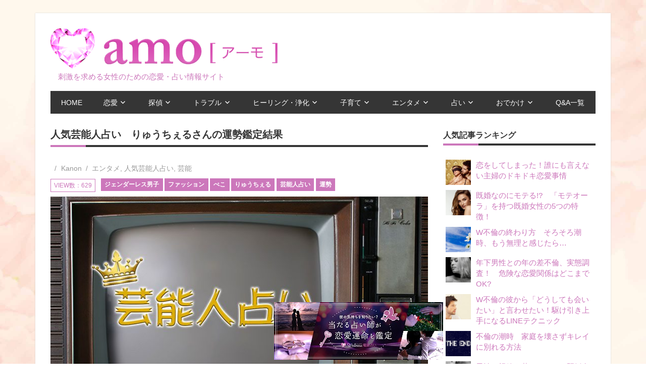

--- FILE ---
content_type: text/html; charset=UTF-8
request_url: https://amo.town/geinoujin/ryuchel
body_size: 86725
content:
<!DOCTYPE html>
<html lang="ja">

<head>
　　　　<meta name="google-site-verification" content="nWEAeo8xjk-ElINed8cq2Vytm3tb-A1wzrE51z9Lt7M" />
	<meta charset="UTF-8">
	<meta name="viewport" content="width=device-width, initial-scale=1">
	<link rel="profile" href="http://gmpg.org/xfn/11">
	<link rel="pingback" href="https://amo.town/wp/xmlrpc.php">
		<meta name="description" content="ジェンダーレス男子として注目をあび、2016年にぺこさんとご結婚されたりゅうちぇるさん。電話占い光華の蒼龍（そうりゅう）先生がりゅうちぇるさんの性格、恋愛・結婚運、仕事運、今後を徹底解明！りゅうちぇるさんファン必見のお力ある鑑定結果は！？
…">

	

	<title>人気芸能人占い　りゅうちぇるさんの運勢鑑定結果 | -amo- 刺激を求める女性のための恋愛・占い情報サイト</title>

<!-- All In One SEO Pack 3.7.0[525,592] -->
<script type="application/ld+json" class="aioseop-schema">{"@context":"https://schema.org","@graph":[{"@type":"Organization","@id":"https://amo.town/#organization","url":"https://amo.town/","name":"-amo- 刺激を求める女性のための恋愛・占い情報サイト","sameAs":[],"logo":{"@type":"ImageObject","@id":"https://amo.town/#logo","url":"https://amo.town/wp/wp-content/uploads/2016/06/logo-3.png","caption":""},"image":{"@id":"https://amo.town/#logo"}},{"@type":"WebSite","@id":"https://amo.town/#website","url":"https://amo.town/","name":"-amo- 刺激を求める女性のための恋愛・占い情報サイト","publisher":{"@id":"https://amo.town/#organization"}},{"@type":"WebPage","@id":"https://amo.town/geinoujin/ryuchel#webpage","url":"https://amo.town/geinoujin/ryuchel","inLanguage":"ja","name":"人気芸能人占い　りゅうちぇるさんの運勢鑑定結果","isPartOf":{"@id":"https://amo.town/#website"},"breadcrumb":{"@id":"https://amo.town/geinoujin/ryuchel#breadcrumblist"},"image":{"@type":"ImageObject","@id":"https://amo.town/geinoujin/ryuchel#primaryimage","url":"https://amo.town/wp/wp-content/uploads/geinoujin_uranai.jpg","width":750,"height":500},"primaryImageOfPage":{"@id":"https://amo.town/geinoujin/ryuchel#primaryimage"},"datePublished":"2017-01-20T03:18:50+09:00","dateModified":"2021-04-29T02:17:20+09:00"},{"@type":"BreadcrumbList","@id":"https://amo.town/geinoujin/ryuchel#breadcrumblist","itemListElement":[{"@type":"ListItem","position":1,"item":{"@type":"WebPage","@id":"https://amo.town/","url":"https://amo.town/","name":"-amo- 刺激を求める女性のための恋愛・占い情報サイト [-amo-アーモ]"}},{"@type":"ListItem","position":2,"item":{"@type":"WebPage","@id":"https://amo.town/geinoujin/ryuchel","url":"https://amo.town/geinoujin/ryuchel","name":"人気芸能人占い　りゅうちぇるさんの運勢鑑定結果"}}]}]}</script>
<link rel="canonical" href="https://amo.town/geinoujin/ryuchel" />
			<script type="text/javascript" >
				window.ga=window.ga||function(){(ga.q=ga.q||[]).push(arguments)};ga.l=+new Date;
				ga('create', 'UA-79867287-1', 'auto');
				// Plugins
				
				ga('send', 'pageview');
			</script>
			<script async src="https://www.google-analytics.com/analytics.js"></script>
			<!-- All In One SEO Pack -->
<link rel='dns-prefetch' href='//fonts.googleapis.com' />
<link rel='dns-prefetch' href='//s.w.org' />
<link rel="alternate" type="application/rss+xml" title="-amo- 刺激を求める女性のための恋愛・占い情報サイト &raquo; フィード" href="https://amo.town/feed" />
<link rel="alternate" type="application/rss+xml" title="-amo- 刺激を求める女性のための恋愛・占い情報サイト &raquo; コメントフィード" href="https://amo.town/comments/feed" />
		<script type="text/javascript">
			window._wpemojiSettings = {"baseUrl":"https:\/\/s.w.org\/images\/core\/emoji\/13.0.0\/72x72\/","ext":".png","svgUrl":"https:\/\/s.w.org\/images\/core\/emoji\/13.0.0\/svg\/","svgExt":".svg","source":{"concatemoji":"https:\/\/amo.town\/wp\/wp-includes\/js\/wp-emoji-release.min.js?ver=5.5.17"}};
			!function(e,a,t){var n,r,o,i=a.createElement("canvas"),p=i.getContext&&i.getContext("2d");function s(e,t){var a=String.fromCharCode;p.clearRect(0,0,i.width,i.height),p.fillText(a.apply(this,e),0,0);e=i.toDataURL();return p.clearRect(0,0,i.width,i.height),p.fillText(a.apply(this,t),0,0),e===i.toDataURL()}function c(e){var t=a.createElement("script");t.src=e,t.defer=t.type="text/javascript",a.getElementsByTagName("head")[0].appendChild(t)}for(o=Array("flag","emoji"),t.supports={everything:!0,everythingExceptFlag:!0},r=0;r<o.length;r++)t.supports[o[r]]=function(e){if(!p||!p.fillText)return!1;switch(p.textBaseline="top",p.font="600 32px Arial",e){case"flag":return s([127987,65039,8205,9895,65039],[127987,65039,8203,9895,65039])?!1:!s([55356,56826,55356,56819],[55356,56826,8203,55356,56819])&&!s([55356,57332,56128,56423,56128,56418,56128,56421,56128,56430,56128,56423,56128,56447],[55356,57332,8203,56128,56423,8203,56128,56418,8203,56128,56421,8203,56128,56430,8203,56128,56423,8203,56128,56447]);case"emoji":return!s([55357,56424,8205,55356,57212],[55357,56424,8203,55356,57212])}return!1}(o[r]),t.supports.everything=t.supports.everything&&t.supports[o[r]],"flag"!==o[r]&&(t.supports.everythingExceptFlag=t.supports.everythingExceptFlag&&t.supports[o[r]]);t.supports.everythingExceptFlag=t.supports.everythingExceptFlag&&!t.supports.flag,t.DOMReady=!1,t.readyCallback=function(){t.DOMReady=!0},t.supports.everything||(n=function(){t.readyCallback()},a.addEventListener?(a.addEventListener("DOMContentLoaded",n,!1),e.addEventListener("load",n,!1)):(e.attachEvent("onload",n),a.attachEvent("onreadystatechange",function(){"complete"===a.readyState&&t.readyCallback()})),(n=t.source||{}).concatemoji?c(n.concatemoji):n.wpemoji&&n.twemoji&&(c(n.twemoji),c(n.wpemoji)))}(window,document,window._wpemojiSettings);
		</script>
		<style type="text/css">
img.wp-smiley,
img.emoji {
	display: inline !important;
	border: none !important;
	box-shadow: none !important;
	height: 1em !important;
	width: 1em !important;
	margin: 0 .07em !important;
	vertical-align: -0.1em !important;
	background: none !important;
	padding: 0 !important;
}
</style>
	<link rel='stylesheet' id='wp-block-library-css'  href='https://amo.town/wp/wp-includes/css/dist/block-library/style.min.css?ver=5.5.17' type='text/css' media='all' />
<link rel='stylesheet' id='usp_style-css'  href='https://amo.town/wp/wp-content/plugins/user-submitted-posts/resources/usp.css?ver=20200817' type='text/css' media='all' />
<link rel='stylesheet' id='wordpress-popular-posts-css-css'  href='https://amo.town/wp/wp-content/plugins/wordpress-popular-posts/assets/css/wpp.css?ver=5.2.4' type='text/css' media='all' />
<link rel='stylesheet' id='beetle-stylesheet-css'  href='https://amo.town/wp/wp-content/themes/beetle/style.css?ver=1.0.7' type='text/css' media='all' />
<link rel='stylesheet' id='genericons-css'  href='https://amo.town/wp/wp-content/themes/beetle/css/genericons/genericons.css?ver=3.4.1' type='text/css' media='all' />
<link rel='stylesheet' id='beetle-default-fonts-css'  href='//fonts.googleapis.com/css?family=Open+Sans%3A400%2C400italic%2C700%2C700italic&#038;subset=latin%2Clatin-ext' type='text/css' media='all' />
<link rel='stylesheet' id='addtoany-css'  href='https://amo.town/wp/wp-content/plugins/add-to-any/addtoany.min.css?ver=1.15' type='text/css' media='all' />
<script type='text/javascript' src='https://amo.town/wp/wp-includes/js/jquery/jquery.js?ver=1.12.4-wp' id='jquery-core-js'></script>
<script type='text/javascript' src='https://amo.town/wp/wp-content/plugins/add-to-any/addtoany.min.js?ver=1.1' id='addtoany-js'></script>
<script type='text/javascript' src='https://amo.town/wp/wp-content/plugins/user-submitted-posts/resources/jquery.cookie.js?ver=20200817' id='usp_cookie-js'></script>
<script type='text/javascript' src='https://amo.town/wp/wp-content/plugins/user-submitted-posts/resources/jquery.parsley.min.js?ver=20200817' id='usp_parsley-js'></script>
<script type='text/javascript' id='usp_core-js-before'>
var usp_custom_field = ""; var usp_custom_checkbox = ""; var usp_case_sensitivity = "false"; var usp_challenge_response = "2"; var usp_min_images = 0; var usp_max_images = 1; var usp_parsley_error = "\u4e0d\u6b63\u89e3\u3002"; var usp_multiple_cats = 0; var usp_existing_tags = 0; var usp_recaptcha_disp = ""; var usp_recaptcha_vers = 2; var usp_recaptcha_key = ""; 
</script>
<script type='text/javascript' src='https://amo.town/wp/wp-content/plugins/user-submitted-posts/resources/jquery.usp.core.js?ver=20200817' id='usp_core-js'></script>
<script type='application/json' id='wpp-json'>
{"sampling_active":0,"sampling_rate":100,"ajax_url":"https:\/\/amo.town\/wp-json\/wordpress-popular-posts\/v1\/popular-posts","ID":1888,"token":"c8f0ee713b","lang":0,"debug":0}
</script>
<script type='text/javascript' src='https://amo.town/wp/wp-content/plugins/wordpress-popular-posts/assets/js/wpp.min.js?ver=5.2.4' id='wpp-js-js'></script>
<!--[if lt IE 9]>
<script type='text/javascript' src='https://amo.town/wp/wp-content/themes/beetle/js/html5shiv.min.js?ver=3.7.3' id='html5shiv-js'></script>
<![endif]-->
<script type='text/javascript' id='beetle-jquery-navigation-js-extra'>
/* <![CDATA[ */
var beetle_menu_title = "\u30e1\u30cb\u30e5\u30fc";
/* ]]> */
</script>
<script type='text/javascript' src='https://amo.town/wp/wp-content/themes/beetle/js/navigation.js?ver=20160421' id='beetle-jquery-navigation-js'></script>
<link rel="https://api.w.org/" href="https://amo.town/wp-json/" /><link rel="alternate" type="application/json" href="https://amo.town/wp-json/wp/v2/pages/1888" /><link rel="EditURI" type="application/rsd+xml" title="RSD" href="https://amo.town/wp/xmlrpc.php?rsd" />
<link rel="wlwmanifest" type="application/wlwmanifest+xml" href="https://amo.town/wp/wp-includes/wlwmanifest.xml" /> 
<meta name="generator" content="WordPress 5.5.17" />
<link rel='shortlink' href='https://amo.town/?p=1888' />
<link rel="alternate" type="application/json+oembed" href="https://amo.town/wp-json/oembed/1.0/embed?url=https%3A%2F%2Famo.town%2Fgeinoujin%2Fryuchel" />
<link rel="alternate" type="text/xml+oembed" href="https://amo.town/wp-json/oembed/1.0/embed?url=https%3A%2F%2Famo.town%2Fgeinoujin%2Fryuchel&#038;format=xml" />

<script data-cfasync="false">
window.a2a_config=window.a2a_config||{};a2a_config.callbacks=[];a2a_config.overlays=[];a2a_config.templates={};a2a_localize = {
	Share: "共有",
	Save: "ブックマーク",
	Subscribe: "購読",
	Email: "メール",
	Bookmark: "ブックマーク",
	ShowAll: "すべて表示する",
	ShowLess: "小さく表示する",
	FindServices: "サービスを探す",
	FindAnyServiceToAddTo: "追加するサービスを今すぐ探す",
	PoweredBy: "Powered by",
	ShareViaEmail: "メールでシェアする",
	SubscribeViaEmail: "メールで購読する",
	BookmarkInYourBrowser: "ブラウザにブックマーク",
	BookmarkInstructions: "このページをブックマークするには、 Ctrl+D または \u2318+D を押下。",
	AddToYourFavorites: "お気に入りに追加",
	SendFromWebOrProgram: "任意のメールアドレスまたはメールプログラムから送信",
	EmailProgram: "メールプログラム",
	More: "詳細&#8230;",
	ThanksForSharing: "Thanks for sharing!",
	ThanksForFollowing: "Thanks for following!"
};

(function(d,s,a,b){a=d.createElement(s);b=d.getElementsByTagName(s)[0];a.async=1;a.src="https://static.addtoany.com/menu/page.js";b.parentNode.insertBefore(a,b);})(document,"script");
</script>
<style type="text/css" id="custom-background-css">
body.custom-background { background-image: url("https://amo.town/wp/wp-content/uploads/bg-2.jpg"); background-position: center top; background-size: auto; background-repeat: repeat; background-attachment: scroll; }
</style>
	<meta name="twitter:widgets:link-color" content="#0080c0"><meta name="twitter:widgets:border-color" content="#c0c0c0"><meta name="twitter:partner" content="tfwp">
<meta name="twitter:card" content="summary"><meta name="twitter:title" content="人気芸能人占い　りゅうちぇるさんの運勢鑑定結果"><meta name="twitter:site" content="@amotown25"><meta name="twitter:image" content="https://amo.town/wp/wp-content/uploads/geinoujin_uranai.jpg">


	<link rel="stylesheet" href="https://amo.town/wp/wp-content/themes/beetle/override.css">
	<script src="https://amo.town/wp/wp-content/themes/beetle/js/swipeslider.js">
		<script>
			(function(i,s,o,g,r,a,m){i['GoogleAnalyticsObject']=r;i[r]=i[r]||function(){
				(i[r].q=i[r].q||[]).push(arguments)},i[r].l=1*new Date();a=s.createElement(o),
				m=s.getElementsByTagName(o)[0];a.async=1;a.src=g;m.parentNode.insertBefore(a,m)
			})(window,document,'script','https://www.google-analytics.com/analytics.js','ga');

			ga('create', 'UA-79867287-1', 'auto');
			ga('send', 'pageview');

		</script>
	</head>

	<body class="page-template-default page page-id-1888 custom-background wp-custom-logo">

		<div id="page" class="hfeed site">

			<a class="skip-link screen-reader-text" href="#content">コンテンツへスキップ</a>

			<div id="header-top" class="header-bar-wrap"></div>

			<header id="masthead" class="site-header clearfix" role="banner">

				<div class="header-main container clearfix">

					<div id="logo" class="site-branding clearfix">

						<a href="https://amo.town/" class="custom-logo-link" rel="home"><img width="1259" height="225" src="https://amo.town/wp/wp-content/uploads/2016/06/logo-3.png" class="custom-logo" alt="-amo- 刺激を求める女性のための恋愛・占い情報サイト" srcset="https://amo.town/wp/wp-content/uploads/2016/06/logo-3.png 1259w, https://amo.town/wp/wp-content/uploads/2016/06/logo-3-300x54.png 300w, https://amo.town/wp/wp-content/uploads/2016/06/logo-3-768x137.png 768w, https://amo.town/wp/wp-content/uploads/2016/06/logo-3-1024x183.png 1024w" sizes="(max-width: 1259px) 100vw, 1259px" /></a>						<a href="/"><div class="description">刺激を求める女性のための恋愛・占い情報サイト</div></a>

					</div><!-- .site-branding -->

					<div class="header-widgets clearfix">

										
					
				</div><!-- .header-widgets -->


			</div><!-- .header-main -->

			<div id="main-navigation-wrap" class="primary-navigation-wrap container">

				<nav id="main-navigation" class="primary-navigation navigation clearfix" role="navigation">
					<ul id="menu-main-navigation" class="main-navigation-menu"><li id="menu-item-28" class="menu-item menu-item-type-custom menu-item-object-custom menu-item-home menu-item-28"><a href="https://amo.town">HOME</a></li>
<li id="menu-item-175" class="menu-item menu-item-type-taxonomy menu-item-object-category menu-item-has-children menu-item-175"><a href="https://amo.town/archives/category/%e6%81%8b%e6%84%9b">恋愛</a>
<ul class="sub-menu">
	<li id="menu-item-194" class="menu-item menu-item-type-taxonomy menu-item-object-category menu-item-194"><a href="https://amo.town/archives/category/%e6%81%8b%e6%84%9b/%e4%b8%8d%e5%80%ab%e3%83%bb%e6%b5%ae%e6%b0%97">不倫・浮気</a></li>
	<li id="menu-item-3086" class="menu-item menu-item-type-taxonomy menu-item-object-category menu-item-3086"><a href="https://amo.town/archives/category/%e6%81%8b%e6%84%9b/attract">モテる女</a></li>
	<li id="menu-item-195" class="menu-item menu-item-type-taxonomy menu-item-object-category menu-item-195"><a href="https://amo.town/archives/category/%e6%81%8b%e6%84%9b/date">デート</a></li>
	<li id="menu-item-290" class="menu-item menu-item-type-taxonomy menu-item-object-category menu-item-290"><a href="https://amo.town/archives/category/%e6%81%8b%e6%84%9b/%e3%82%bb%e3%83%83%e3%82%af%e3%82%b9%e3%83%ac%e3%82%b9">セックスレス</a></li>
	<li id="menu-item-3085" class="menu-item menu-item-type-taxonomy menu-item-object-category menu-item-3085"><a href="https://amo.town/archives/category/%e6%81%8b%e6%84%9b/%e3%82%b7%e3%83%b3%e3%82%b0%e3%83%ab%e3%83%9e%e3%82%b6%e3%83%bc">シングルマザー</a></li>
	<li id="menu-item-291" class="menu-item menu-item-type-taxonomy menu-item-object-category menu-item-291"><a href="https://amo.town/archives/category/%e6%81%8b%e6%84%9b/encounter">出逢い</a></li>
	<li id="menu-item-292" class="menu-item menu-item-type-taxonomy menu-item-object-category menu-item-292"><a href="https://amo.town/archives/category/%e6%81%8b%e6%84%9b/%e5%b9%b4%e4%b8%8b%e3%81%ae%e7%94%b7%e6%80%a7">年下の男性</a></li>
	<li id="menu-item-293" class="menu-item menu-item-type-taxonomy menu-item-object-category menu-item-293"><a href="https://amo.town/archives/category/%e6%81%8b%e6%84%9b/marriage">結婚</a></li>
	<li id="menu-item-294" class="menu-item menu-item-type-taxonomy menu-item-object-category menu-item-294"><a href="https://amo.town/archives/category/%e6%81%8b%e6%84%9b/%e9%9b%a2%e5%a9%9a">離婚</a></li>
	<li id="menu-item-3087" class="menu-item menu-item-type-taxonomy menu-item-object-category menu-item-3087"><a href="https://amo.town/archives/category/%e6%81%8b%e6%84%9b/%e5%be%a9%e7%b8%81">復縁</a></li>
</ul>
</li>
<li id="menu-item-4933" class="menu-item menu-item-type-taxonomy menu-item-object-category menu-item-has-children menu-item-4933"><a href="https://amo.town/tantei">探偵</a>
<ul class="sub-menu">
	<li id="menu-item-5118" class="menu-item menu-item-type-taxonomy menu-item-object-category menu-item-5118"><a href="https://amo.town/archives/category/%e6%8e%a2%e5%81%b5/%e6%9d%b1%e4%ba%ac%e9%83%bd%e3%81%ae%e6%b5%ae%e6%b0%97%e3%83%bb%e4%b8%8d%e5%80%ab%e8%aa%bf%e6%9f%bb%e3%81%a7%e3%81%8d%e3%82%8b%e6%8e%a2%e5%81%b5%e4%ba%8b%e5%8b%99%e6%89%80%e3%83%bb%e8%88%88%e4%bf%a1">東京都の浮気・不倫調査できる探偵事務所・興信所</a></li>
	<li id="menu-item-5116" class="menu-item menu-item-type-taxonomy menu-item-object-category menu-item-5116"><a href="https://amo.town/archives/category/%e6%8e%a2%e5%81%b5/%e6%b5%ae%e6%b0%97%e3%83%bb%e4%b8%8d%e5%80%ab%e8%aa%bf%e6%9f%bb%e3%81%a7%e3%81%8d%e3%82%8b%e6%8e%a2%e5%81%b5%e4%ba%8b%e5%8b%99%e6%89%80%e3%83%bb%e8%88%88%e4%bf%a1%e6%89%80">千葉県の浮気・不倫調査できる探偵事務所・興信所</a></li>
	<li id="menu-item-5117" class="menu-item menu-item-type-taxonomy menu-item-object-category menu-item-5117"><a href="https://amo.town/archives/category/%e6%8e%a2%e5%81%b5/%e5%9f%bc%e7%8e%89%e7%9c%8c%e3%81%ae%e6%b5%ae%e6%b0%97%e3%83%bb%e4%b8%8d%e5%80%ab%e8%aa%bf%e6%9f%bb%e3%81%a7%e3%81%8d%e3%82%8b%e6%8e%a2%e5%81%b5%e4%ba%8b%e5%8b%99%e6%89%80%e3%83%bb%e8%88%88%e4%bf%a1">埼玉県の浮気・不倫調査できる探偵事務所・興信所</a></li>
</ul>
</li>
<li id="menu-item-171" class="menu-item menu-item-type-taxonomy menu-item-object-category menu-item-has-children menu-item-171"><a href="https://amo.town/archives/category/trouble">トラブル</a>
<ul class="sub-menu">
	<li id="menu-item-201" class="menu-item menu-item-type-taxonomy menu-item-object-category menu-item-201"><a href="https://amo.town/archives/category/trouble/%e3%81%94%e8%bf%91%e6%89%80">ご近所</a></li>
	<li id="menu-item-202" class="menu-item menu-item-type-taxonomy menu-item-object-category menu-item-202"><a href="https://amo.town/archives/category/trouble/%e5%a4%b1%e6%95%97">失敗</a></li>
	<li id="menu-item-187" class="menu-item menu-item-type-taxonomy menu-item-object-category menu-item-187"><a href="https://amo.town/archives/category/trouble/marriage-couple">夫婦</a></li>
	<li id="menu-item-188" class="menu-item menu-item-type-taxonomy menu-item-object-category menu-item-188"><a href="https://amo.town/archives/category/trouble/%e3%83%9e%e3%83%9e%e5%8f%8b">ママ友</a></li>
	<li id="menu-item-285" class="menu-item menu-item-type-taxonomy menu-item-object-category menu-item-285"><a href="https://amo.town/archives/category/trouble/%e5%ae%b6%e5%ba%ad%e5%86%85">家庭内</a></li>
	<li id="menu-item-3088" class="menu-item menu-item-type-taxonomy menu-item-object-category menu-item-3088"><a href="https://amo.town/archives/category/trouble/%e3%82%b7%e3%83%b3%e3%82%b0%e3%83%ab%e3%83%9e%e3%82%b6%e3%83%bc-trouble">シングルマザー</a></li>
	<li id="menu-item-3089" class="menu-item menu-item-type-taxonomy menu-item-object-category menu-item-3089"><a href="https://amo.town/archives/category/trouble/%e5%90%8c%e7%aa%93%e4%bc%9a">同窓会</a></li>
</ul>
</li>
<li id="menu-item-1887" class="menu-item menu-item-type-taxonomy menu-item-object-category menu-item-has-children menu-item-1887"><a href="https://amo.town/archives/category/%e3%83%92%e3%83%bc%e3%83%aa%e3%83%b3%e3%82%b0">ヒーリング・浄化</a>
<ul class="sub-menu">
	<li id="menu-item-1885" class="menu-item menu-item-type-taxonomy menu-item-object-category menu-item-1885"><a href="https://amo.town/archives/category/%e3%82%aa%e3%83%bc%e3%83%a9%e3%83%bb%e3%83%81%e3%83%a3%e3%82%af%e3%83%a9">オーラ・チャクラ</a></li>
	<li id="menu-item-1886" class="menu-item menu-item-type-taxonomy menu-item-object-category menu-item-1886"><a href="https://amo.town/archives/category/%e3%83%91%e3%83%af%e3%83%bc%e3%82%b9%e3%83%88%e3%83%bc%e3%83%b3">パワーストーン</a></li>
</ul>
</li>
<li id="menu-item-173" class="menu-item menu-item-type-taxonomy menu-item-object-category menu-item-has-children menu-item-173"><a href="https://amo.town/archives/category/%e5%ad%90%e8%82%b2%e3%81%a6">子育て</a>
<ul class="sub-menu">
	<li id="menu-item-286" class="menu-item menu-item-type-taxonomy menu-item-object-category menu-item-286"><a href="https://amo.town/archives/category/%e5%ad%90%e8%82%b2%e3%81%a6/%e5%87%ba%e7%94%a3">出産</a></li>
	<li id="menu-item-287" class="menu-item menu-item-type-taxonomy menu-item-object-category menu-item-287"><a href="https://amo.town/archives/category/%e5%ad%90%e8%82%b2%e3%81%a6/%e5%a6%8a%e5%a8%a0">妊娠</a></li>
	<li id="menu-item-288" class="menu-item menu-item-type-taxonomy menu-item-object-category menu-item-288"><a href="https://amo.town/archives/category/%e5%ad%90%e8%82%b2%e3%81%a6/%e5%a6%8a%e6%b4%bb">妊活</a></li>
</ul>
</li>
<li id="menu-item-174" class="menu-item menu-item-type-taxonomy menu-item-object-category menu-item-has-children menu-item-174"><a href="https://amo.town/archives/category/entertainment">エンタメ</a>
<ul class="sub-menu">
	<li id="menu-item-189" class="menu-item menu-item-type-taxonomy menu-item-object-category menu-item-189"><a href="https://amo.town/archives/category/entertainment/%e3%83%86%e3%83%ac%e3%83%93">テレビ</a></li>
	<li id="menu-item-196" class="menu-item menu-item-type-taxonomy menu-item-object-category menu-item-196"><a href="https://amo.town/archives/category/entertainment/%e6%98%a0%e7%94%bb">映画</a></li>
	<li id="menu-item-197" class="menu-item menu-item-type-taxonomy menu-item-object-category menu-item-197"><a href="https://amo.town/archives/category/entertainment/%e6%9c%ac">本</a></li>
	<li id="menu-item-198" class="menu-item menu-item-type-taxonomy menu-item-object-category menu-item-198"><a href="https://amo.town/archives/category/entertainment/%e8%8a%b8%e8%83%bd">芸能</a></li>
</ul>
</li>
<li id="menu-item-3079" class="menu-item menu-item-type-taxonomy menu-item-object-category menu-item-has-children menu-item-3079"><a href="https://amo.town/archives/category/%e5%8d%a0%e3%81%84">占い</a>
<ul class="sub-menu">
	<li id="menu-item-3083" class="menu-item menu-item-type-taxonomy menu-item-object-category menu-item-3083"><a href="https://amo.town/archives/category/%e5%8d%a0%e3%81%84/%e8%8a%b8%e8%83%bd%e4%ba%ba%e5%8d%a0%e3%81%84">人気芸能人占い</a></li>
	<li id="menu-item-3080" class="menu-item menu-item-type-taxonomy menu-item-object-category menu-item-3080"><a href="https://amo.town/archives/category/%e5%8d%a0%e3%81%84/%e3%82%a2%e3%82%b9%e3%83%aa%e3%83%bc%e3%83%88%e5%8d%a0%e3%81%84">アスリート占い</a></li>
	<li id="menu-item-3081" class="menu-item menu-item-type-taxonomy menu-item-object-category menu-item-3081"><a href="https://amo.town/archives/category/%E5%AE%9D%E5%A1%9A%E6%AD%8C%E5%8A%87%E5%9B%A3/%E3%82%BF%E3%82%AB%E3%83%A9%E3%82%B8%E3%82%A7%E3%83%B3%E3%83%8C%E5%8D%A0%E3%81%84">タカラジェンヌ占い</a></li>
	<li id="menu-item-3082" class="menu-item menu-item-type-taxonomy menu-item-object-category menu-item-3082"><a href="https://amo.town/archives/category/%e5%8d%a0%e3%81%84/%e3%83%95%e3%82%a3%e3%82%ae%e3%83%a5%e3%82%a2%e3%82%b9%e3%82%b1%e3%83%bc%e3%83%88%e5%8d%a0%e3%81%84">フィギュアスケート占い</a></li>
	<li id="menu-item-3084" class="menu-item menu-item-type-taxonomy menu-item-object-category menu-item-3084"><a href="https://amo.town/archives/category/%e5%8d%a0%e3%81%84/%e6%98%9f%e5%ba%a7%e5%88%a5%e5%8d%a0%e3%81%84">星座別年下男性の恋愛占い</a></li>
	<li id="menu-item-4328" class="menu-item menu-item-type-taxonomy menu-item-object-category menu-item-4328"><a href="https://amo.town/archives/category/%e5%8d%a0%e3%81%84/%e9%9b%bb%e8%a9%b1%e5%8d%a0%e3%81%84">電話占い</a></li>
</ul>
</li>
<li id="menu-item-3090" class="menu-item menu-item-type-taxonomy menu-item-object-category menu-item-has-children menu-item-3090"><a href="https://amo.town/archives/category/%e3%81%8a%e3%81%a7%e3%81%8b%e3%81%91">おでかけ</a>
<ul class="sub-menu">
	<li id="menu-item-3092" class="menu-item menu-item-type-taxonomy menu-item-object-category menu-item-3092"><a href="https://amo.town/archives/category/%e3%81%8a%e3%81%a7%e3%81%8b%e3%81%91/%e8%a6%b3%e5%85%89">パワースポット・神社</a></li>
	<li id="menu-item-3091" class="menu-item menu-item-type-taxonomy menu-item-object-category menu-item-3091"><a href="https://amo.town/archives/category/%e3%81%8a%e3%81%a7%e3%81%8b%e3%81%91/%e3%82%a4%e3%83%99%e3%83%b3%e3%83%88">イベント</a></li>
</ul>
</li>
<li id="menu-item-377" class="menu-item menu-item-type-post_type menu-item-object-page menu-item-377"><a href="https://amo.town/archives/list">Q&#038;A一覧</a></li>
</ul>				</nav><!-- #main-navigation -->

			</div>

		</header><!-- #masthead -->

		
		<div id="content" class="site-content container clearfix">

			
	<section id="primary" class="content-area">
		<main id="main" class="site-main" role="main">
					
			
<article id="post-1888" class="post-1888 page type-page status-publish has-post-thumbnail hentry category-entertainment category-502 category-40 tag-521 tag-509 tag-508 tag-506 tag-522 tag-319">


	<header class="entry-header">

		<h1 class="entry-title">人気芸能人占い　りゅうちぇるさんの運勢鑑定結果</h1>
		<div class="entry-meta"><span class="meta-date"><a href="https://amo.town/geinoujin/ryuchel" title="" rel="bookmark"><time class="entry-date published updated" datetime="2017-01-20T12:18:50+09:00"></time></a></span><span class="meta-author"> <span class="author vcard"><a class="url fn n" href="https://amo.town/archives/author/wpmaster" title="Kanon のすべての投稿を表示" rel="author">Kanon</a></span></span><span class="meta-category"> <a href="https://amo.town/archives/category/entertainment" rel="category tag">エンタメ</a>, <a href="https://amo.town/archives/category/%e5%8d%a0%e3%81%84/%e8%8a%b8%e8%83%bd%e4%ba%ba%e5%8d%a0%e3%81%84" rel="category tag">人気芸能人占い</a>, <a href="https://amo.town/archives/category/entertainment/%e8%8a%b8%e8%83%bd" rel="category tag">芸能</a></span></div>	<span class="view">VIEW数：629</span> 	
		<div class="entry-tags clearfix">
			<span class="meta-tags">
				<a href="https://amo.town/archives/tag/%e3%82%b8%e3%82%a7%e3%83%b3%e3%83%80%e3%83%bc%e3%83%ac%e3%82%b9%e7%94%b7%e5%ad%90" rel="tag">ジェンダーレス男子</a><a href="https://amo.town/archives/tag/%e3%83%95%e3%82%a1%e3%83%83%e3%82%b7%e3%83%a7%e3%83%b3" rel="tag">ファッション</a><a href="https://amo.town/archives/tag/%e3%81%ba%e3%81%93" rel="tag">ぺこ</a><a href="https://amo.town/archives/tag/%e3%82%8a%e3%82%85%e3%81%86%e3%81%a1%e3%81%87%e3%82%8b" rel="tag">りゅうちぇる</a><a href="https://amo.town/archives/tag/%e8%8a%b8%e8%83%bd%e4%ba%ba%e5%8d%a0%e3%81%84" rel="tag">芸能人占い</a><a href="https://amo.town/archives/tag/%e9%81%8b%e5%8b%a2" rel="tag">運勢</a>			</span>
		</div><!-- .entry-tags -->

		</header><!-- .entry-header -->

	<img width="750" height="420" src="https://amo.town/wp/wp-content/uploads/geinoujin_uranai-750x420.jpg" class="attachment-post-thumbnail size-post-thumbnail wp-post-image" alt="" loading="lazy" />
	<div class="entry-content clearfix">
		<p><span style="color: #ff0000;">ジェンダーレス男子</span>として注目をあび、2016年にぺこさんとご結婚されたりゅうちぇるさん。<strong><a href="https://ko-ge.jp/fortuneteller/158">電話占い光華の蒼龍（そうりゅう）先生</a></strong>がりゅうちぇるさんの性格、恋愛・結婚運、仕事運、今後を徹底解明！りゅうちぇるさんファン必見のお力ある鑑定結果は！？</p>
<hr />
<h3><span style="color: #800000;">りゅうちぇるさんの性格を占う</span></h3>
<p><strong>りゅうちぇるさんの性格</strong>は、特殊で知的な潜在能力を持ち、<span style="color: #ff0000;">芸術的センス抜群の</span>自己鍛錬を怠らない方です。<br />
ありふれた現実を嫌い、自分のイメージを長く残したいと考えるタイプ。幼少期は、周囲から理解されにくい面があったようですが、常にチャンスをものにしようとされてきました。若き頃にご家族と離れて自分の教養を身に着けることが好転に向かうと出ており、上京されたことが<span style="color: #ff0000;">大正解という運命</span>を歩んでおられます。<br />
現在のご活躍は、運命のお導きもありますが、<span style="text-decoration: underline;">りゅうちぇるさんのエネルギーが引き寄せた人気運</span>ともいえるでしょう。<br />
軽率な行動や嫉妬心は、エネルギーに陰りを落とすのでその点だけは注意をしていきましょう。</p>
<hr />
<h3><span style="color: #800000;">りゅうちぇるさんの恋愛・結婚運を占う</span></h3>
<p><strong>りゅうちぇるさんの恋愛・結婚運</strong>は、未来を見つめながら、自己表現をしていく恋愛や結婚が幸福へと繋がる運を持っておられます。頼りがいのある女性を好む傾向にあり、一見女性らしい<span style="color: #000000;">ジェンダーレス男子</span>のりゅうちぇるさんですが、実のところはとても<span style="color: #ff0000;">男らしく</span>、<span style="color: #000000;">夫としての責任感</span>を強く持つタイプ。ぺこさんとのご関係、結婚をした時期はまさに理想的といえるでしょう。<br />
ただし、自分を抑圧したり、夫としての義務感を抱え込みすぎてしまうと、エネルギーを消耗してしまうので注意が必要です。<span style="color: #ff0000;">ぺこさんに思い切り甘えることも</span>、<span style="color: #ff0000;">大切</span>。<span style="text-decoration: underline;">持ちつ持たれつの精神で今後の結婚生活をエンジョイしていきましょう。</span></p>
<hr />
<h3><span style="color: #800000;">りゅうちぇるさんの仕事運を占う</span></h3>
<p><strong>りゅうちぇるさんの仕事運</strong>は、芸術的センスに磨きをかけていくことで恵まれる仕事運を持っています。類稀なセンスをお持ちで、現在のお姿も時代のニーズに合ったもの。<span style="text-decoration: underline;">それを見出す力を潜在的に持ち合わせていらっしゃいます。</span><br />
何かを作る場合は、作る側ではなく考え出す側に立ちたいと望みます。<span style="color: #ff0000;">ファッションに関連したお仕事で大活躍</span>することも予想されます。<br />
これまでにない男性タレント「ジェンダーレス男子」としてご活躍する傍ら、ぺこさんとの共同作業でのファッションブランドや雑誌媒体でのお仕事運にも恵まれていくことでしょう。</p>
<hr />
<h3><span style="color: #800000;">りゅうちぇるさんの今後を占う</span></h3>
<p><strong>りゅうちぇるさんの今後</strong>は、自己表現を大切にし感謝の気持ちを持って芸能界でご活躍されていきます。ご活躍の場は、テレビやラジオといってメディアに限定されず、ファッション関係でのご活躍も認められ<span style="text-decoration: underline;">大きな飛躍が望めます。</span><br />
将来的には、ショップ経営、ファッション誌編集というような大きな仕事もあるでしょう。プライベートでは、夫婦の危機が何度か訪れますが、お互いの愛情の深さを知ることで乗り切ることができます。<br />
<span style="color: #ff0000;">愛情溢れるご家庭をなによりも望むりゅうちぇるさん</span>。ご家族、友人、など誰にでも温かなお心で接するりゅうちぇるさんの晩年は、全ての方から温かなお守りをいただき、穏やかで幸せな毎日を過ごすことができます。</p>
<hr />
<div class="su-box su-box-style-soft" id="" style="border-color:#c5c060;border-radius:7px"><div class="su-box-title" style="background-color:#f8f393;color:#402e2e;border-top-left-radius:5px;border-top-right-radius:5px">◆　りゅうちぇるさんのパーソナルデータ　◆</div><div class="su-box-content su-u-clearfix su-u-trim" style="border-bottom-left-radius:5px;border-bottom-right-radius:5px">生年月日：1995年9月29日<br />
出身地：沖縄県宜野湾市<br />
本名：比嘉 龍二<br />
芸歴：<br />
2015年「行列の出来る法律相談所」にぺこさんの彼として出演しブレイク。テレビ出演前は、読者モデルとして活動する傍ら、原宿にある古着屋のショップ店員として働いていました。<br />
現在話題の「ジェンダーレス男子」として大注目され、メディアでご活躍。天然キャラと奔放な発言と「志村動物園」での垣間見せる涙もろい愛情たっぷりのお人柄で人気を集めています。<br />
2016年紅白歌合戦でぺこさんとのご結婚を発表。ご夫婦でのご出演も多いりゅうちぇるさんです。<br />
第3回Yahoo!検索大賞 パーソンカテゴリ モデル部門賞。5人兄弟姉妹の次男。姉3人と兄がおり、姉はシンガーソングライターの比花知春さん。</div></div>
<div class="su-box su-box-style-default" id="" style="border-color:#009764;border-radius:7px"><div class="su-box-title" style="background-color:#1eca97;color:#ffffff;border-top-left-radius:5px;border-top-right-radius:5px">今回鑑定をして頂いた先生のご紹介</div><div class="su-box-content su-u-clearfix su-u-trim" style="border-bottom-left-radius:5px;border-bottom-right-radius:5px">
<h4><strong>電話占い光華　蒼龍（そうりゅう）先生</strong><br />
（→<a href="https://ko-ge.jp/fortuneteller/158">蒼龍先生プロフィールページ</a>）</h4>
<p><img loading="lazy" class="alignleft" src="https://ko-ge.jp/fortunetellers/158/main.jpg" width="120" height="120" />複雑で解決が困難である恋愛分野のご相談をはじめとし、仕事、家庭内の問題で人気の電話占い光華　蒼龍先生。<br />
願いを叶えるためのわかりやすいアドバイスは、悩みを抱える既婚女性からも評判です。<br />
蒼龍先生が在籍する電話占いサイトはこちら→<br />
<a href="https://ko-ge.jp/" target="_blank" rel="noopener noreferrer">電話占い光華（公式サイト）</a></div></div>


    
    <!--google adsense-->
<script async src="//pagead2.googlesyndication.com/pagead/js/adsbygoogle.js"></script>
<!-- amo02 -->
<ins class="adsbygoogle"
     style="display:inline-block;width:300px;height:250px"
     data-ad-client="ca-pub-5672699861960748"
     data-ad-slot="5105035110"></ins>
<script>
(adsbygoogle = window.adsbygoogle || []).push({});
</script>
<!--google adsense-->


<div class="twitter-share"><a href="https://twitter.com/intent/tweet?url=https%3A%2F%2Famo.town%2Fgeinoujin%2Fryuchel&#038;via=amotown25" class="twitter-share-button">ツイート</a></div>
<div class="addtoany_share_save_container addtoany_content addtoany_content_bottom"><div class="a2a_kit a2a_kit_size_32 addtoany_list" data-a2a-url="https://amo.town/geinoujin/ryuchel" data-a2a-title="人気芸能人占い　りゅうちぇるさんの運勢鑑定結果"><a class="a2a_button_twitter" href="https://www.addtoany.com/add_to/twitter?linkurl=https%3A%2F%2Famo.town%2Fgeinoujin%2Fryuchel&amp;linkname=%E4%BA%BA%E6%B0%97%E8%8A%B8%E8%83%BD%E4%BA%BA%E5%8D%A0%E3%81%84%E3%80%80%E3%82%8A%E3%82%85%E3%81%86%E3%81%A1%E3%81%87%E3%82%8B%E3%81%95%E3%82%93%E3%81%AE%E9%81%8B%E5%8B%A2%E9%91%91%E5%AE%9A%E7%B5%90%E6%9E%9C" title="Twitter" rel="nofollow noopener" target="_blank"></a><a class="a2a_button_line" href="https://www.addtoany.com/add_to/line?linkurl=https%3A%2F%2Famo.town%2Fgeinoujin%2Fryuchel&amp;linkname=%E4%BA%BA%E6%B0%97%E8%8A%B8%E8%83%BD%E4%BA%BA%E5%8D%A0%E3%81%84%E3%80%80%E3%82%8A%E3%82%85%E3%81%86%E3%81%A1%E3%81%87%E3%82%8B%E3%81%95%E3%82%93%E3%81%AE%E9%81%8B%E5%8B%A2%E9%91%91%E5%AE%9A%E7%B5%90%E6%9E%9C" title="Line" rel="nofollow noopener" target="_blank"></a><a class="a2a_button_facebook a2a_counter" href="https://www.addtoany.com/add_to/facebook?linkurl=https%3A%2F%2Famo.town%2Fgeinoujin%2Fryuchel&amp;linkname=%E4%BA%BA%E6%B0%97%E8%8A%B8%E8%83%BD%E4%BA%BA%E5%8D%A0%E3%81%84%E3%80%80%E3%82%8A%E3%82%85%E3%81%86%E3%81%A1%E3%81%87%E3%82%8B%E3%81%95%E3%82%93%E3%81%AE%E9%81%8B%E5%8B%A2%E9%91%91%E5%AE%9A%E7%B5%90%E6%9E%9C" title="Facebook" rel="nofollow noopener" target="_blank"></a><a class="a2a_dd addtoany_share_save addtoany_share" href="https://www.addtoany.com/share"></a></div></div>		
		
		<section>
			<h2 class="ans-title"></h2>
			<h3 class="ans-subtitle"></h3>
			<p class="ans-text"></p>
		</section>
				
		<!-- <rdf:RDF xmlns:rdf="http://www.w3.org/1999/02/22-rdf-syntax-ns#"
			xmlns:dc="http://purl.org/dc/elements/1.1/"
			xmlns:trackback="http://madskills.com/public/xml/rss/module/trackback/">
		<rdf:Description rdf:about="https://amo.town/geinoujin/ryuchel"
    dc:identifier="https://amo.town/geinoujin/ryuchel"
    dc:title="人気芸能人占い　りゅうちぇるさんの運勢鑑定結果"
    trackback:ping="https://amo.town/geinoujin/ryuchel/trackback" />
</rdf:RDF> -->
		<div class="page-links"></div>
	</div><!-- .entry-content -->


<h3><a href="https://amo.town/archives/category/entertainment" rel="category tag">エンタメ</a> | <a href="https://amo.town/archives/category/%e5%8d%a0%e3%81%84/%e8%8a%b8%e8%83%bd%e4%ba%ba%e5%8d%a0%e3%81%84" rel="category tag">人気芸能人占い</a> | <a href="https://amo.town/archives/category/entertainment/%e8%8a%b8%e8%83%bd" rel="category tag">芸能</a>の最新記事</h3>
<ul>
<li><a href="https://amo.town/archives/6465">芸能人の不倫騒動ってどう思う？</a></li>
<li><a href="https://amo.town/furin.q">不倫体質ってあると思いますか？</a></li>
<li><a href="https://amo.town/archives/3003">夫の浮気が発覚！「本気」だと言われて動揺しています。</a></li>
<li><a href="https://amo.town/archives/1365">専業主婦が本当は大変だということ、どれだけの人が知ってる？</a></li>
</ul>



	<footer class="entry-footer">

		
	<nav class="navigation post-navigation" role="navigation" aria-label="投稿">
		<h2 class="screen-reader-text">投稿ナビゲーション</h2>
		<div class="nav-links"><div class="nav-previous"><a href="https://amo.town/skater_fortune/hoda_marin" rel="prev">&laquo; 人気フィギュアスケート占い　本田真凛選手の運勢鑑定結果</a></div><div class="nav-next"><a href="https://amo.town/article/300" rel="next">風水パワーで金運アップ！　2017年はお金が貯まるってホント？ &raquo;</a></div></div>
	</nav>
	</footer><!-- .entry-footer -->


					<div><div class="dfad dfad_pos_1 dfad_first" id="_ad_7619"><a href="https://denwa-counselor.com/">
<img src="https://amo.town/wp/wp-content/uploads/wellnes_bnr1.jpg" alt>
</a></div></div>

</article>

<div id="comments" class="comments-area">

	
	
	
	


</div><!-- #comments -->

		
		</main><!-- #main -->
	</section><!-- #primary -->
	
	
	
	
	<section id="secondary" class="sidebar widget-area clearfix" role="complementary">
<!--





バナー





-->


		<div class="widget-header"><h3 class="widget-title">人気記事ランキング</h3></div>
				<ul class="post-list">
					<li>
				 <a class="clearfix" href="https://amo.town/article/129">
					<img width="150" height="150" src="https://amo.town/wp/wp-content/uploads/munekyun-02-150x150.jpg" class="attachment-thumbnail size-thumbnail wp-post-image" alt="主婦が落ちる胸キュンな恋愛" loading="lazy" />					恋をしてしまった！誰にも言えない主婦のドキドキ恋愛事情				 </a>
			</li>
					<li>
				 <a class="clearfix" href="https://amo.town/article/306">
					<img width="150" height="150" src="https://amo.town/wp/wp-content/uploads/mote-aura-150x150.jpg" class="attachment-thumbnail size-thumbnail wp-post-image" alt="" loading="lazy" />					既婚なのにモテる!?　「モテオーラ」を持つ既婚女性の5つの特徴！				 </a>
			</li>
					<li>
				 <a class="clearfix" href="https://amo.town/article/220">
					<img width="150" height="150" src="https://amo.town/wp/wp-content/uploads/wfurin_siodoki-150x150.jpg" class="attachment-thumbnail size-thumbnail wp-post-image" alt="W不倫の終わり方　そろそろ潮時、もう無理と感じたら…" loading="lazy" />					W不倫の終わり方　そろそろ潮時、もう無理と感じたら…				 </a>
			</li>
					<li>
				 <a class="clearfix" href="https://amo.town/article/480">
					<img width="150" height="150" src="https://amo.town/wp/wp-content/uploads/model-2333297_640-150x150.jpg" class="attachment-thumbnail size-thumbnail wp-post-image" alt="" loading="lazy" />					年下男性との年の差不倫、実態調査！　危険な恋愛関係はどこまでOK?　				 </a>
			</li>
					<li>
				 <a class="clearfix" href="https://amo.town/article/472">
					<img width="150" height="150" src="https://amo.town/wp/wp-content/uploads/modern-2446997_640-150x150.jpg" class="attachment-thumbnail size-thumbnail wp-post-image" alt="" loading="lazy" />					W不倫の彼から「どうしても会いたい」と言わせたい！駆け引き上手になるLINEテクニック				 </a>
			</li>
					<li>
				 <a class="clearfix" href="https://amo.town/article/166">
					<img width="150" height="150" src="https://amo.town/wp/wp-content/uploads/wakare-01-150x150.jpg" class="attachment-thumbnail size-thumbnail wp-post-image" alt="" loading="lazy" />					不倫の潮時　家庭を壊さずキレイに別れる方法				 </a>
			</li>
					<li>
				 <a class="clearfix" href="https://amo.town/article/164">
					<img width="150" height="150" src="https://amo.town/wp/wp-content/uploads/people-2563426_640-150x150.jpg" class="attachment-thumbnail size-thumbnail wp-post-image" alt="婚外恋愛" loading="lazy" />					男性の視線を惹きつける、既婚女性だからこその魅力とは…				 </a>
			</li>
					<li>
				 <a class="clearfix" href="https://amo.town/clinic/19">
					<img width="150" height="150" src="https://amo.town/wp/wp-content/uploads/flowers-2233592_640-150x150.jpg" class="attachment-thumbnail size-thumbnail wp-post-image" alt="" loading="lazy" />					クチコミでオススメの札幌市で女医がいるレディースクリニック10選				 </a>
			</li>
					<li>
				 <a class="clearfix" href="https://amo.town/article/134">
					<img width="150" height="150" src="https://amo.town/wp/wp-content/uploads/furin-ninshin-04-150x150.jpg" class="attachment-thumbnail size-thumbnail wp-post-image" alt="不倫で妊娠した子供、産むか産まないか人生の選択" loading="lazy" />					不倫中に妊娠した子供、産む？産まない？後悔しない人生の選択				 </a>
			</li>
					<li>
				 <a class="clearfix" href="https://amo.town/article/154">
					<img width="150" height="150" src="https://amo.town/wp/wp-content/uploads/dealer-01-150x150.jpg" class="attachment-thumbnail size-thumbnail wp-post-image" alt="" loading="lazy" />					既婚女性・胸キュン恋愛体験レポート・「W不倫？　車のディーラーで遭遇したドキドキ体験」」				 </a>
			</li>
						</ul>
				
		<div class="widget-header"><h3 class="widget-title">最新の記事</h3></div>
				<ul class="post-list">
					<li>
				 <a class="clearfix" href="https://amo.town/%e9%9b%bb%e8%a9%b1%e5%8d%a0%e3%81%84%e6%88%b8%e9%9a%a0%e3%81%8c%e6%9c%80%e3%82%82%e6%b3%a8%e7%9b%ae%e3%81%95%e3%82%8c%e3%82%8b%e9%9b%bb%e8%a9%b1%e5%8d%a0%e3%81%84%e3%81%a7%e3%81%82%e3%82%8b%ef%bc%95">
					<img width="150" height="150" src="https://amo.town/wp/wp-content/uploads/togakushi-150x150.jpg" class="attachment-thumbnail size-thumbnail wp-post-image" alt="" loading="lazy" />					電話占い戸隠が最も注目される電話占いである５つの理由				 </a>
			</li>
					<li>
				 <a class="clearfix" href="https://amo.town/uwaki-talk">
					<img width="150" height="150" src="https://amo.town/wp/wp-content/uploads/9479e66bc652c0f2be002ea709bd3ece_s-150x150.jpg" class="attachment-thumbnail size-thumbnail wp-post-image" alt="恋バナ" loading="lazy" />					浮気する女/不倫のぶっちゃけトーク！結婚してても恋バナしたい！				 </a>
			</li>
					<li>
				 <a class="clearfix" href="https://amo.town/dorama-seiginotenbin-cast">
					<img width="150" height="150" src="https://amo.town/wp/wp-content/uploads/tv_drama-750x420-1-150x150.jpg" class="attachment-thumbnail size-thumbnail wp-post-image" alt="ドラマ" loading="lazy" />					ドラマ【正義の天秤】のキャスト！亀梨和也×北山宏光が弁護士に！				 </a>
			</li>
					<li>
				 <a class="clearfix" href="https://amo.town/hashimotodaiki-uranai">
					<img width="150" height="150" src="https://amo.town/wp/wp-content/uploads/athrete-150x150.jpg" class="attachment-thumbnail size-thumbnail wp-post-image" alt="アスリート占い" loading="lazy" />					橋本大輝体操選手の鑑定結果/オリンピックアスリート占い				 </a>
			</li>
					<li>
				 <a class="clearfix" href="https://amo.town/mystery-netabare-sudamasaki">
					<img width="150" height="150" src="https://amo.town/wp/wp-content/uploads/tv_drama-150x150.jpg" class="attachment-thumbnail size-thumbnail wp-post-image" alt="注目のドラマ紹介！" loading="lazy" />					【ミステリと言う勿れ】キャスト・ネタバレあらすじ！菅田将暉で月9ドラマ化！				 </a>
			</li>
						</ul>
				<h2><a href="https://amo.town/all">》　最新記事　一覧</a>
</h2>
<br><br>


	<div><div class="dfad dfad_pos_1 dfad_first" id="_ad_7616"><a href="https://yourz.jp/">
<img src="https://amo.town/wp/wp-content/uploads/yourz_bnr_336_280.png" alt>
</a></div></div>		
		<div class="widget-header"><h3 class="widget-title">最新のお悩み口コミ相談</h3></div>
			
		<ul class="dot-list">
		
<li>
	<a class="ellipsis" href="https://amo.town/archives/9243" rel="bookmark">
		リコカツをしようと考えています。夫の事からの愛情を全く感じません。子供がいるので、子供が成長するまではと我慢しています。
まず、お金が必要だと考え、仕事の量も増やしました。ところが、夫は働かず、結局は	</a>
	<div class="tag-box">
		<span class="view">VIEW数：2122 </span>	</div>
</li>
<li>
	<a class="ellipsis" href="https://amo.town/archives/9229" rel="bookmark">
		働く主婦、片思いをしています。
仕事の相談をしていくうちに、彼のことを好きになりました。私には夫も子供もいます。不倫をしているわけでもなく、もちろん、この気持ちは誰にも話していません。
ラインをする関	</a>
	<div class="tag-box">
		<span class="view">VIEW数：2877 </span>	</div>
</li>
<li>
	<a class="ellipsis" href="https://amo.town/archives/9091" rel="bookmark">
		不倫ぶっちゃけトーク5弾！
不倫してどれくらい？
不倫のあれこれを、なんでもどうぞ♪♪

<a href="https://amo.town/uwaki-talk">浮気する女/不倫のぶっちゃけトーク	</a>
	<div class="tag-box">
		<span class="view">VIEW数：5587 </span>	</div>
</li>
<li>
	<a class="ellipsis" href="https://amo.town/archives/9020" rel="bookmark">
		W不倫です。最近、彼のほうから、離婚して再婚しよう、と言ってきました。ハッキリいうと、そこまでは考えていませんでした。彼を好きな気持ちはあるし、彼なしの生活は考えられません。だけど、離婚して再婚すると	</a>
	<div class="tag-box">
		<span class="view">VIEW数：9244 </span>
		<div class="entry-tags clearfix">
			<span class="meta-tags">
				<a href="https://amo.town/archives/tag/%e3%83%97%e3%83%ad%e3%83%9d%e3%83%bc%e3%82%ba" rel="tag">プロポーズ</a><a href="https://amo.town/archives/tag/%e4%b8%8d%e5%80%ab" rel="tag">不倫</a><a href="https://amo.town/archives/tag/%e5%86%8d%e5%a9%9a" rel="tag">再婚</a>			</span>
		</div><!-- .entry-tags -->

		</div>
</li>
<li>
	<a class="ellipsis" href="https://amo.town/archives/8934" rel="bookmark">
		コロナの影響で不倫してたけど別れた人はいますか？
W不倫中ですが、ここ1年、会っていません。別れようと決めたわけではないですが、1年も経過したら過去の事のように感じで
電話などで連絡はとれていますが、	</a>
	<div class="tag-box">
		<span class="view">VIEW数：2065 </span>
		<div class="entry-tags clearfix">
			<span class="meta-tags">
				<a href="https://amo.town/archives/tag/%e3%82%b3%e3%83%ad%e3%83%8a" rel="tag">コロナ</a><a href="https://amo.town/archives/tag/%e4%b8%8d%e5%80%ab" rel="tag">不倫</a>			</span>
		</div><!-- .entry-tags -->

		</div>
</li>	
		</ul>



		<aside id="categories-2" class="widget widget_categories clearfix"><div class="widget-header"><h3 class="widget-title">カテゴリー</h3></div><form action="https://amo.town" method="get"><label class="screen-reader-text" for="cat">カテゴリー</label><select  name='cat' id='cat' class='postform' >
	<option value='-1'>カテゴリーを選択</option>
	<option class="level-0" value="1111">SPECIAL</option>
	<option class="level-0" value="19">イケナイ主婦</option>
	<option class="level-0" value="36">エンタメ</option>
	<option class="level-1" value="2222">&nbsp;&nbsp;&nbsp;インスタグラム（Instagram）</option>
	<option class="level-1" value="37">&nbsp;&nbsp;&nbsp;テレビ</option>
	<option class="level-1" value="1975">&nbsp;&nbsp;&nbsp;ブログ</option>
	<option class="level-1" value="39">&nbsp;&nbsp;&nbsp;映画</option>
	<option class="level-1" value="38">&nbsp;&nbsp;&nbsp;本</option>
	<option class="level-1" value="40">&nbsp;&nbsp;&nbsp;芸能</option>
	<option class="level-0" value="505">オーラ・チャクラ</option>
	<option class="level-0" value="404">おでかけ</option>
	<option class="level-1" value="470">&nbsp;&nbsp;&nbsp;イベント</option>
	<option class="level-1" value="405">&nbsp;&nbsp;&nbsp;パワースポット・神社</option>
	<option class="level-0" value="34">お金</option>
	<option class="level-1" value="35">&nbsp;&nbsp;&nbsp;おこづかい</option>
	<option class="level-1" value="295">&nbsp;&nbsp;&nbsp;税金</option>
	<option class="level-0" value="1278">クチコミでオススメのダンス教室</option>
	<option class="level-1" value="1442">&nbsp;&nbsp;&nbsp;中部地方のダンス教室のクチコミ</option>
	<option class="level-2" value="1560">&nbsp;&nbsp;&nbsp;&nbsp;&nbsp;&nbsp;三重県のダンス教室のクチコミ</option>
	<option class="level-2" value="1559">&nbsp;&nbsp;&nbsp;&nbsp;&nbsp;&nbsp;山梨県のダンス教室のクチコミ</option>
	<option class="level-2" value="1535">&nbsp;&nbsp;&nbsp;&nbsp;&nbsp;&nbsp;岐阜県のダンス教室のクチコミ</option>
	<option class="level-2" value="1540">&nbsp;&nbsp;&nbsp;&nbsp;&nbsp;&nbsp;愛知県のダンス教室のクチコミ</option>
	<option class="level-2" value="1556">&nbsp;&nbsp;&nbsp;&nbsp;&nbsp;&nbsp;長野県のダンス教室のクチコミ</option>
	<option class="level-2" value="1443">&nbsp;&nbsp;&nbsp;&nbsp;&nbsp;&nbsp;静岡県のダンス教室のクチコミ</option>
	<option class="level-1" value="1279">&nbsp;&nbsp;&nbsp;北海道・東北地方のダンス教室のクチコミ</option>
	<option class="level-2" value="1280">&nbsp;&nbsp;&nbsp;&nbsp;&nbsp;&nbsp;北海道のダンス教室のクチコミ</option>
	<option class="level-2" value="1487">&nbsp;&nbsp;&nbsp;&nbsp;&nbsp;&nbsp;宮城県のダンス教室のクチコミ</option>
	<option class="level-2" value="1439">&nbsp;&nbsp;&nbsp;&nbsp;&nbsp;&nbsp;山形県のダンス教室のクチコミ</option>
	<option class="level-2" value="1444">&nbsp;&nbsp;&nbsp;&nbsp;&nbsp;&nbsp;岩手県のダンス教室のクチコミ</option>
	<option class="level-2" value="1486">&nbsp;&nbsp;&nbsp;&nbsp;&nbsp;&nbsp;福島県のダンス教室のクチコミ</option>
	<option class="level-2" value="1287">&nbsp;&nbsp;&nbsp;&nbsp;&nbsp;&nbsp;秋田県のダンス教室のクチコミ</option>
	<option class="level-2" value="1341">&nbsp;&nbsp;&nbsp;&nbsp;&nbsp;&nbsp;青森県のダンス教室のクチコミ</option>
	<option class="level-1" value="1488">&nbsp;&nbsp;&nbsp;北陸のダンス教室のクチコミ</option>
	<option class="level-2" value="1551">&nbsp;&nbsp;&nbsp;&nbsp;&nbsp;&nbsp;富山県のダンス教室のクチコミ</option>
	<option class="level-2" value="1489">&nbsp;&nbsp;&nbsp;&nbsp;&nbsp;&nbsp;新潟県のダンス教室のクチコミ</option>
	<option class="level-2" value="1552">&nbsp;&nbsp;&nbsp;&nbsp;&nbsp;&nbsp;石川県のダンス教室のクチコミ</option>
	<option class="level-2" value="1563">&nbsp;&nbsp;&nbsp;&nbsp;&nbsp;&nbsp;福井県のダンス教室のクチコミ</option>
	<option class="level-1" value="1362">&nbsp;&nbsp;&nbsp;関東地方のダンス教室のクチコミ</option>
	<option class="level-2" value="1436">&nbsp;&nbsp;&nbsp;&nbsp;&nbsp;&nbsp;千葉県のダンス教室のクチコミ</option>
	<option class="level-2" value="1393">&nbsp;&nbsp;&nbsp;&nbsp;&nbsp;&nbsp;埼玉県のダンス教室のクチコミ</option>
	<option class="level-2" value="1371">&nbsp;&nbsp;&nbsp;&nbsp;&nbsp;&nbsp;東京都のダンス教室のクチコミ</option>
	<option class="level-2" value="1541">&nbsp;&nbsp;&nbsp;&nbsp;&nbsp;&nbsp;栃木県のダンス教室のクチコミ</option>
	<option class="level-2" value="1395">&nbsp;&nbsp;&nbsp;&nbsp;&nbsp;&nbsp;神奈川県のダンス教室のクチコミ</option>
	<option class="level-2" value="1492">&nbsp;&nbsp;&nbsp;&nbsp;&nbsp;&nbsp;群馬県のダンス教室のクチコミ</option>
	<option class="level-2" value="1542">&nbsp;&nbsp;&nbsp;&nbsp;&nbsp;&nbsp;茨城県のダンス教室のクチコミ</option>
	<option class="level-0" value="1222">クチコミでおすすめのネイルサロン</option>
	<option class="level-1" value="1317">&nbsp;&nbsp;&nbsp;中国・四国のネイルサロンのクチコミ</option>
	<option class="level-2" value="1463">&nbsp;&nbsp;&nbsp;&nbsp;&nbsp;&nbsp;広島県のネイルサロンのクチコミ</option>
	<option class="level-2" value="1432">&nbsp;&nbsp;&nbsp;&nbsp;&nbsp;&nbsp;愛媛県のネイルサロンのクチコミ</option>
	<option class="level-2" value="1477">&nbsp;&nbsp;&nbsp;&nbsp;&nbsp;&nbsp;香川県のヘアサロン・美容室のクチコミ</option>
	<option class="level-1" value="1249">&nbsp;&nbsp;&nbsp;中部のネイルサロンのクチコミ</option>
	<option class="level-2" value="1434">&nbsp;&nbsp;&nbsp;&nbsp;&nbsp;&nbsp;山梨県のネイルサロンのクチコミ</option>
	<option class="level-2" value="1250">&nbsp;&nbsp;&nbsp;&nbsp;&nbsp;&nbsp;愛知県のネイルサロンのクチコミ</option>
	<option class="level-1" value="1254">&nbsp;&nbsp;&nbsp;九州・沖縄のネイルサロンのクチコミ</option>
	<option class="level-2" value="1459">&nbsp;&nbsp;&nbsp;&nbsp;&nbsp;&nbsp;宮崎県のネイルサロンのクチコミ</option>
	<option class="level-2" value="1255">&nbsp;&nbsp;&nbsp;&nbsp;&nbsp;&nbsp;福岡県のネイルサロンのクチコミ</option>
	<option class="level-2" value="1352">&nbsp;&nbsp;&nbsp;&nbsp;&nbsp;&nbsp;長崎県のネイルサロンのクチコミ</option>
	<option class="level-2" value="1396">&nbsp;&nbsp;&nbsp;&nbsp;&nbsp;&nbsp;鹿児島県のネイルサロンのクチコミ</option>
	<option class="level-1" value="1290">&nbsp;&nbsp;&nbsp;北海道・東北のネイルサロンのクチコミ</option>
	<option class="level-2" value="1353">&nbsp;&nbsp;&nbsp;&nbsp;&nbsp;&nbsp;北海道のネイルサロンのクチコミ</option>
	<option class="level-2" value="1291">&nbsp;&nbsp;&nbsp;&nbsp;&nbsp;&nbsp;宮城県のネイルサロンのクチコミ</option>
	<option class="level-2" value="1398">&nbsp;&nbsp;&nbsp;&nbsp;&nbsp;&nbsp;福島県のネイルサロンのクチコミ</option>
	<option class="level-2" value="1505">&nbsp;&nbsp;&nbsp;&nbsp;&nbsp;&nbsp;秋田県のネイルサロンのクチコミ</option>
	<option class="level-1" value="1293">&nbsp;&nbsp;&nbsp;北陸のネイルサロンのクチコミ</option>
	<option class="level-2" value="1294">&nbsp;&nbsp;&nbsp;&nbsp;&nbsp;&nbsp;石川県のネイルサロンのクチコミ</option>
	<option class="level-1" value="1242">&nbsp;&nbsp;&nbsp;関東のネイルサロンのクチコミ</option>
	<option class="level-2" value="1320">&nbsp;&nbsp;&nbsp;&nbsp;&nbsp;&nbsp;千葉県のネイルサロンのクチコミ</option>
	<option class="level-2" value="1243">&nbsp;&nbsp;&nbsp;&nbsp;&nbsp;&nbsp;埼玉県のネイルサロンのクチコミ</option>
	<option class="level-2" value="1473">&nbsp;&nbsp;&nbsp;&nbsp;&nbsp;&nbsp;栃木県のネイルサロンのクチコミ</option>
	<option class="level-2" value="1507">&nbsp;&nbsp;&nbsp;&nbsp;&nbsp;&nbsp;神奈川県のネイルサロンのクチコミ</option>
	<option class="level-2" value="1412">&nbsp;&nbsp;&nbsp;&nbsp;&nbsp;&nbsp;茨城県のネイルサロンのクチコミ</option>
	<option class="level-1" value="1252">&nbsp;&nbsp;&nbsp;関西のネイルサロンのクチコミ</option>
	<option class="level-2" value="1471">&nbsp;&nbsp;&nbsp;&nbsp;&nbsp;&nbsp;和歌山県のネイルサロンのクチコミ</option>
	<option class="level-0" value="1223">クチコミでおすすめのヘアサロン・美容室</option>
	<option class="level-1" value="1300">&nbsp;&nbsp;&nbsp;中国・四国のヘアサロン・美容室のクチコミ</option>
	<option class="level-2" value="1318">&nbsp;&nbsp;&nbsp;&nbsp;&nbsp;&nbsp;岡山県のネイルサロンのクチコミ</option>
	<option class="level-2" value="1504">&nbsp;&nbsp;&nbsp;&nbsp;&nbsp;&nbsp;岡山県のヘアサロン・美容室のクチコミ</option>
	<option class="level-2" value="1301">&nbsp;&nbsp;&nbsp;&nbsp;&nbsp;&nbsp;広島県のヘアサロン・美容室のクチコミ</option>
	<option class="level-1" value="1322">&nbsp;&nbsp;&nbsp;中部のヘアサロン・美容室のクチコミ</option>
	<option class="level-2" value="1323">&nbsp;&nbsp;&nbsp;&nbsp;&nbsp;&nbsp;三重県のヘアサロン・美容室のクチコミ</option>
	<option class="level-2" value="1475">&nbsp;&nbsp;&nbsp;&nbsp;&nbsp;&nbsp;長野県のヘアサロン・美容室のクチコミ</option>
	<option class="level-2" value="1400">&nbsp;&nbsp;&nbsp;&nbsp;&nbsp;&nbsp;静岡県のヘアサロン・美容室のクチコミ</option>
	<option class="level-1" value="1325">&nbsp;&nbsp;&nbsp;九州・沖縄のヘアサロン・美容室のクチコミ</option>
	<option class="level-2" value="1402">&nbsp;&nbsp;&nbsp;&nbsp;&nbsp;&nbsp;熊本県のヘアサロン・美容室のクチコミ</option>
	<option class="level-2" value="1326">&nbsp;&nbsp;&nbsp;&nbsp;&nbsp;&nbsp;長崎県のヘアサロン・美容室のクチコミ</option>
	<option class="level-2" value="1431">&nbsp;&nbsp;&nbsp;&nbsp;&nbsp;&nbsp;鹿児島県のヘアサロン・美容室のクチコミ</option>
	<option class="level-1" value="1296">&nbsp;&nbsp;&nbsp;北陸のヘアサロン・美容室のクチコミ</option>
	<option class="level-2" value="1298">&nbsp;&nbsp;&nbsp;&nbsp;&nbsp;&nbsp;新潟県のヘアサロン・美容室のクチコミ</option>
	<option class="level-2" value="1297">&nbsp;&nbsp;&nbsp;&nbsp;&nbsp;&nbsp;石川県のヘアサロン・美容室のクチコミ</option>
	<option class="level-1" value="1247">&nbsp;&nbsp;&nbsp;東北のヘアサロン・美容室のクチコミ</option>
	<option class="level-2" value="1261">&nbsp;&nbsp;&nbsp;&nbsp;&nbsp;&nbsp;北海道のヘアサロン・美容室のクチコミ</option>
	<option class="level-2" value="1248">&nbsp;&nbsp;&nbsp;&nbsp;&nbsp;&nbsp;宮城県のヘアサロン・美容室のクチコミ</option>
	<option class="level-2" value="1503">&nbsp;&nbsp;&nbsp;&nbsp;&nbsp;&nbsp;福島県のヘアサロン・美容室のクチコミ</option>
	<option class="level-2" value="1429">&nbsp;&nbsp;&nbsp;&nbsp;&nbsp;&nbsp;青森県のヘアサロン・美容室のクチコミ</option>
	<option class="level-1" value="1236">&nbsp;&nbsp;&nbsp;関東のヘアサロン・美容室のクチコミ</option>
	<option class="level-2" value="1414">&nbsp;&nbsp;&nbsp;&nbsp;&nbsp;&nbsp;千葉県のヘアサロン・美容室のクチコミ</option>
	<option class="level-2" value="1226">&nbsp;&nbsp;&nbsp;&nbsp;&nbsp;&nbsp;埼玉県のヘアサロン・美容室のクチコミ</option>
	<option class="level-2" value="1456">&nbsp;&nbsp;&nbsp;&nbsp;&nbsp;&nbsp;群馬県のヘアサロン・美容室のクチコミ</option>
	<option class="level-2" value="1349">&nbsp;&nbsp;&nbsp;&nbsp;&nbsp;&nbsp;茨城県のヘアサロン・美容室のクチコミ</option>
	<option class="level-1" value="1257">&nbsp;&nbsp;&nbsp;関西のヘアサロン・美容室のクチコミ</option>
	<option class="level-2" value="1258">&nbsp;&nbsp;&nbsp;&nbsp;&nbsp;&nbsp;兵庫県のヘアサロン・美容室のクチコミ</option>
	<option class="level-0" value="1224">クチコミでオススメの女医のいるレディースクリニック</option>
	<option class="level-1" value="1328">&nbsp;&nbsp;&nbsp;中国・四国の女医のいるレディースクリニックのクチコミ</option>
	<option class="level-2" value="1520">&nbsp;&nbsp;&nbsp;&nbsp;&nbsp;&nbsp;山口県の女医のいるレディースクリニックのクチコミ</option>
	<option class="level-2" value="1329">&nbsp;&nbsp;&nbsp;&nbsp;&nbsp;&nbsp;岡山県の女医のいるレディースクリニックのクチコミ</option>
	<option class="level-2" value="1311">&nbsp;&nbsp;&nbsp;&nbsp;&nbsp;&nbsp;広島県の女医のいるレディースクリニックのクチコミ</option>
	<option class="level-1" value="1330">&nbsp;&nbsp;&nbsp;中部の女医のいるレディースクリニックのクチコミ</option>
	<option class="level-2" value="1497">&nbsp;&nbsp;&nbsp;&nbsp;&nbsp;&nbsp;山梨県の女医のいるレディースクリニックのクチコミ</option>
	<option class="level-2" value="1422">&nbsp;&nbsp;&nbsp;&nbsp;&nbsp;&nbsp;愛知県の女医のいるレディースクリニックのクチコミ</option>
	<option class="level-2" value="1331">&nbsp;&nbsp;&nbsp;&nbsp;&nbsp;&nbsp;静岡県の女医のいるレディースクリニックのクチコミ</option>
	<option class="level-1" value="1227">&nbsp;&nbsp;&nbsp;九州・沖縄の女医のいるレディースクリニックのクチコミ</option>
	<option class="level-2" value="1523">&nbsp;&nbsp;&nbsp;&nbsp;&nbsp;&nbsp;佐賀県の女医のいるレディースクリニックのクチコミ</option>
	<option class="level-2" value="1264">&nbsp;&nbsp;&nbsp;&nbsp;&nbsp;&nbsp;熊本県の女医のいるレディースクリニックのクチコミ</option>
	<option class="level-2" value="1418">&nbsp;&nbsp;&nbsp;&nbsp;&nbsp;&nbsp;福岡県の女医のいるレディースクリニックのクチコミ</option>
	<option class="level-1" value="1305">&nbsp;&nbsp;&nbsp;北海道・東北地区の女医のいるレディースクリニックのクチコミ</option>
	<option class="level-2" value="1446">&nbsp;&nbsp;&nbsp;&nbsp;&nbsp;&nbsp;北海道の女医のいるレディースクリニックのクチコミ</option>
	<option class="level-2" value="1306">&nbsp;&nbsp;&nbsp;&nbsp;&nbsp;&nbsp;宮城県の女医のいるレディースクリニックのクチコミ</option>
	<option class="level-2" value="1461">&nbsp;&nbsp;&nbsp;&nbsp;&nbsp;&nbsp;青森県の女医のいるレディースクリニックのクチコミ</option>
	<option class="level-1" value="1428">&nbsp;&nbsp;&nbsp;北陸の女医のいるレディースクリニックのクチコミ</option>
	<option class="level-2" value="1468">&nbsp;&nbsp;&nbsp;&nbsp;&nbsp;&nbsp;富山県の女医のいるレディースクリニックのクチコミ</option>
	<option class="level-2" value="1360">&nbsp;&nbsp;&nbsp;&nbsp;&nbsp;&nbsp;新潟県の女医のいるレディースクリニックのクチコミ</option>
	<option class="level-1" value="1228">&nbsp;&nbsp;&nbsp;関東の女医のいるレディースクリニックのクチコミ</option>
	<option class="level-2" value="1263">&nbsp;&nbsp;&nbsp;&nbsp;&nbsp;&nbsp;千葉県の女医のいるレディースクリニックのクチコミ</option>
	<option class="level-2" value="1372">&nbsp;&nbsp;&nbsp;&nbsp;&nbsp;&nbsp;埼玉県の女医のいるレディースクリニックのクチコミ</option>
	<option class="level-2" value="1267">&nbsp;&nbsp;&nbsp;&nbsp;&nbsp;&nbsp;神奈川県の女医のいるレディースクリニックのクチコミ</option>
	<option class="level-2" value="1465">&nbsp;&nbsp;&nbsp;&nbsp;&nbsp;&nbsp;茨城県の女医のいるレディースクリニックのクチコミ</option>
	<option class="level-1" value="1265">&nbsp;&nbsp;&nbsp;関西の女医のいるレディースクリニックのクチコミ</option>
	<option class="level-2" value="1500">&nbsp;&nbsp;&nbsp;&nbsp;&nbsp;&nbsp;三重県の女医のいるレディースクリニックのクチコミ</option>
	<option class="level-2" value="1268">&nbsp;&nbsp;&nbsp;&nbsp;&nbsp;&nbsp;京都府の女医のいるレディースクリニックのクチコミ</option>
	<option class="level-2" value="1361">&nbsp;&nbsp;&nbsp;&nbsp;&nbsp;&nbsp;兵庫県の女医のいるレディースクリニックのクチコミ</option>
	<option class="level-2" value="1266">&nbsp;&nbsp;&nbsp;&nbsp;&nbsp;&nbsp;大阪府の女医のいるレディースクリニックのクチコミ</option>
	<option class="level-0" value="1277">クチコミでオススメの手作り教室</option>
	<option class="level-1" value="1416">&nbsp;&nbsp;&nbsp;中国・四国の手作り教室のクチコミ</option>
	<option class="level-2" value="1417">&nbsp;&nbsp;&nbsp;&nbsp;&nbsp;&nbsp;岡山県の手作り教室のクチコミ</option>
	<option class="level-1" value="1303">&nbsp;&nbsp;&nbsp;中部の手作り教室のクチコミ</option>
	<option class="level-2" value="1531">&nbsp;&nbsp;&nbsp;&nbsp;&nbsp;&nbsp;岐阜県の手作り教室のクチコミ</option>
	<option class="level-2" value="1304">&nbsp;&nbsp;&nbsp;&nbsp;&nbsp;&nbsp;愛知県の手作り教室のクチコミ</option>
	<option class="level-2" value="1409">&nbsp;&nbsp;&nbsp;&nbsp;&nbsp;&nbsp;静岡県の手作り教室のクチコミ</option>
	<option class="level-1" value="1312">&nbsp;&nbsp;&nbsp;九州・沖縄の手作り教室のクチコミ</option>
	<option class="level-2" value="1313">&nbsp;&nbsp;&nbsp;&nbsp;&nbsp;&nbsp;福岡県の手作り教室のクチコミ</option>
	<option class="level-1" value="1282">&nbsp;&nbsp;&nbsp;北海道・東北地方の手作り教室のクチコミ</option>
	<option class="level-2" value="1283">&nbsp;&nbsp;&nbsp;&nbsp;&nbsp;&nbsp;北海道の手作り教室のクチコミ</option>
	<option class="level-2" value="1484">&nbsp;&nbsp;&nbsp;&nbsp;&nbsp;&nbsp;宮城県の手作り教室のクチコミ</option>
	<option class="level-2" value="1509">&nbsp;&nbsp;&nbsp;&nbsp;&nbsp;&nbsp;宮城県の料理教室のクチコミ</option>
	<option class="level-2" value="1483">&nbsp;&nbsp;&nbsp;&nbsp;&nbsp;&nbsp;山形県の手作り教室のクチコミ</option>
	<option class="level-2" value="1404">&nbsp;&nbsp;&nbsp;&nbsp;&nbsp;&nbsp;岩手県の手作り教室のクチコミ</option>
	<option class="level-2" value="1480">&nbsp;&nbsp;&nbsp;&nbsp;&nbsp;&nbsp;福島県の手作り教室のクチコミ</option>
	<option class="level-2" value="1369">&nbsp;&nbsp;&nbsp;&nbsp;&nbsp;&nbsp;秋田県の手作り教室のクチコミ</option>
	<option class="level-2" value="1337">&nbsp;&nbsp;&nbsp;&nbsp;&nbsp;&nbsp;青森県の手作り教室のクチコミ</option>
	<option class="level-1" value="1547">&nbsp;&nbsp;&nbsp;北陸の手作り教室のクチコミ</option>
	<option class="level-2" value="1550">&nbsp;&nbsp;&nbsp;&nbsp;&nbsp;&nbsp;富山県の手作り教室のクチコミ</option>
	<option class="level-2" value="1548">&nbsp;&nbsp;&nbsp;&nbsp;&nbsp;&nbsp;新潟県の手作り教室のクチコミ</option>
	<option class="level-1" value="1364">&nbsp;&nbsp;&nbsp;関東地方の手作り教室のクチコミ</option>
	<option class="level-2" value="1526">&nbsp;&nbsp;&nbsp;&nbsp;&nbsp;&nbsp;千葉県の手作り教室のクチコミ</option>
	<option class="level-2" value="1407">&nbsp;&nbsp;&nbsp;&nbsp;&nbsp;&nbsp;埼玉県の手作り教室のクチコミ</option>
	<option class="level-2" value="1366">&nbsp;&nbsp;&nbsp;&nbsp;&nbsp;&nbsp;東京都の手作り教室のクチコミ</option>
	<option class="level-2" value="1528">&nbsp;&nbsp;&nbsp;&nbsp;&nbsp;&nbsp;栃木県の手作り教室のクチコミ</option>
	<option class="level-2" value="1411">&nbsp;&nbsp;&nbsp;&nbsp;&nbsp;&nbsp;神奈川県の手作り教室のクチコミ</option>
	<option class="level-2" value="1527">&nbsp;&nbsp;&nbsp;&nbsp;&nbsp;&nbsp;群馬県の手作り教室のクチコミ</option>
	<option class="level-2" value="1534">&nbsp;&nbsp;&nbsp;&nbsp;&nbsp;&nbsp;茨城県の手作り教室のクチコミ</option>
	<option class="level-0" value="1273">クチコミでオススメの料理教室</option>
	<option class="level-1" value="1453">&nbsp;&nbsp;&nbsp;中部地方の料理教室のクチコミ</option>
	<option class="level-2" value="1544">&nbsp;&nbsp;&nbsp;&nbsp;&nbsp;&nbsp;岐阜県の料理教室のクチコミ</option>
	<option class="level-2" value="1546">&nbsp;&nbsp;&nbsp;&nbsp;&nbsp;&nbsp;愛知県の料理教室のクチコミ</option>
	<option class="level-2" value="1454">&nbsp;&nbsp;&nbsp;&nbsp;&nbsp;&nbsp;静岡県の料理教室のクチコミ</option>
	<option class="level-1" value="1274">&nbsp;&nbsp;&nbsp;北海道・東北地方の料理教室のクチコミ</option>
	<option class="level-2" value="1281">&nbsp;&nbsp;&nbsp;&nbsp;&nbsp;&nbsp;北海道の料理教室のクチコミ</option>
	<option class="level-2" value="1452">&nbsp;&nbsp;&nbsp;&nbsp;&nbsp;&nbsp;山形県の料理教室のクチコミ</option>
	<option class="level-2" value="1451">&nbsp;&nbsp;&nbsp;&nbsp;&nbsp;&nbsp;岩手県の料理教室のクチコミ</option>
	<option class="level-2" value="1510">&nbsp;&nbsp;&nbsp;&nbsp;&nbsp;&nbsp;福島県の料理教室のクチコミ</option>
	<option class="level-2" value="1334">&nbsp;&nbsp;&nbsp;&nbsp;&nbsp;&nbsp;秋田県の料理教室のクチコミ</option>
	<option class="level-2" value="1345">&nbsp;&nbsp;&nbsp;&nbsp;&nbsp;&nbsp;青森県の料理教室のクチコミ</option>
	<option class="level-1" value="1512">&nbsp;&nbsp;&nbsp;北陸の料理教室の口コミ</option>
	<option class="level-2" value="1513">&nbsp;&nbsp;&nbsp;&nbsp;&nbsp;&nbsp;新潟県の料理教室のクチコミ</option>
	<option class="level-1" value="1363">&nbsp;&nbsp;&nbsp;関東地方の料理教室のクチコミ</option>
	<option class="level-2" value="1455">&nbsp;&nbsp;&nbsp;&nbsp;&nbsp;&nbsp;千葉県の料理教室のクチコミ</option>
	<option class="level-2" value="1390">&nbsp;&nbsp;&nbsp;&nbsp;&nbsp;&nbsp;埼玉県の料理教室のクチコミ</option>
	<option class="level-2" value="1370">&nbsp;&nbsp;&nbsp;&nbsp;&nbsp;&nbsp;東京都の料理教室のクチコミ</option>
	<option class="level-2" value="1543">&nbsp;&nbsp;&nbsp;&nbsp;&nbsp;&nbsp;栃木県の料理教室のクチコミ</option>
	<option class="level-2" value="1511">&nbsp;&nbsp;&nbsp;&nbsp;&nbsp;&nbsp;群馬県の料理教室のクチコミ</option>
	<option class="level-2" value="1545">&nbsp;&nbsp;&nbsp;&nbsp;&nbsp;&nbsp;茨城県の料理教室のクチコミ</option>
	<option class="level-0" value="1269">クチコミでオススメの離婚相談</option>
	<option class="level-1" value="1380">&nbsp;&nbsp;&nbsp;中国・四国の離婚相談のクチコミ</option>
	<option class="level-2" value="1381">&nbsp;&nbsp;&nbsp;&nbsp;&nbsp;&nbsp;岡山県の離婚相談のクチコミ</option>
	<option class="level-2" value="1359">&nbsp;&nbsp;&nbsp;&nbsp;&nbsp;&nbsp;広島県の離婚相談のクチコミ</option>
	<option class="level-2" value="1514">&nbsp;&nbsp;&nbsp;&nbsp;&nbsp;&nbsp;高知県の離婚相談のクチコミ</option>
	<option class="level-1" value="1386">&nbsp;&nbsp;&nbsp;中部の離婚相談のクチコミ</option>
	<option class="level-2" value="1448">&nbsp;&nbsp;&nbsp;&nbsp;&nbsp;&nbsp;愛知県の離婚相談のクチコミ</option>
	<option class="level-2" value="1387">&nbsp;&nbsp;&nbsp;&nbsp;&nbsp;&nbsp;静岡県の離婚相談のクチコミ</option>
	<option class="level-1" value="1309">&nbsp;&nbsp;&nbsp;九州・沖縄の離婚相談のクチコミ</option>
	<option class="level-2" value="1495">&nbsp;&nbsp;&nbsp;&nbsp;&nbsp;&nbsp;沖縄県の離婚相談のクチコミ</option>
	<option class="level-2" value="1310">&nbsp;&nbsp;&nbsp;&nbsp;&nbsp;&nbsp;熊本県の離婚相談のクチコミ</option>
	<option class="level-2" value="1447">&nbsp;&nbsp;&nbsp;&nbsp;&nbsp;&nbsp;福岡県の離婚相談のクチコミ</option>
	<option class="level-1" value="1270">&nbsp;&nbsp;&nbsp;北海道・東北の離婚相談のクチコミ</option>
	<option class="level-2" value="1464">&nbsp;&nbsp;&nbsp;&nbsp;&nbsp;&nbsp;北海道の離婚相談のクチコミ</option>
	<option class="level-2" value="1358">&nbsp;&nbsp;&nbsp;&nbsp;&nbsp;&nbsp;宮城県の離婚相談のクチコミ</option>
	<option class="level-1" value="1450">&nbsp;&nbsp;&nbsp;北陸の離婚相談のクチコミ</option>
	<option class="level-2" value="1423">&nbsp;&nbsp;&nbsp;&nbsp;&nbsp;&nbsp;新潟県の離婚相談のクチコミ</option>
	<option class="level-1" value="1307">&nbsp;&nbsp;&nbsp;関東の離婚相談のクチコミ</option>
	<option class="level-2" value="1308">&nbsp;&nbsp;&nbsp;&nbsp;&nbsp;&nbsp;千葉県の離婚相談のクチコミ</option>
	<option class="level-2" value="1425">&nbsp;&nbsp;&nbsp;&nbsp;&nbsp;&nbsp;埼玉県の離婚相談クチコミ</option>
	<option class="level-2" value="1333">&nbsp;&nbsp;&nbsp;&nbsp;&nbsp;&nbsp;神奈川県の離婚相談のクチコミ</option>
	<option class="level-1" value="1271">&nbsp;&nbsp;&nbsp;関西の離婚相談のクチコミ</option>
	<option class="level-2" value="1332">&nbsp;&nbsp;&nbsp;&nbsp;&nbsp;&nbsp;京都府の離婚相談のクチコミ</option>
	<option class="level-2" value="1424">&nbsp;&nbsp;&nbsp;&nbsp;&nbsp;&nbsp;兵庫県の離婚相談のクチコミ</option>
	<option class="level-2" value="1517">&nbsp;&nbsp;&nbsp;&nbsp;&nbsp;&nbsp;和歌山県の離婚相談のクチコミ</option>
	<option class="level-2" value="1272">&nbsp;&nbsp;&nbsp;&nbsp;&nbsp;&nbsp;大阪府の離婚相談のクチコミ</option>
	<option class="level-0" value="1">その他</option>
	<option class="level-0" value="25">トラブル</option>
	<option class="level-1" value="28">&nbsp;&nbsp;&nbsp;ご近所</option>
	<option class="level-1" value="176">&nbsp;&nbsp;&nbsp;シングルマザー</option>
	<option class="level-1" value="27">&nbsp;&nbsp;&nbsp;ママ友</option>
	<option class="level-1" value="438">&nbsp;&nbsp;&nbsp;同窓会</option>
	<option class="level-1" value="26">&nbsp;&nbsp;&nbsp;夫婦</option>
	<option class="level-1" value="14">&nbsp;&nbsp;&nbsp;失敗</option>
	<option class="level-1" value="2065">&nbsp;&nbsp;&nbsp;女友達</option>
	<option class="level-1" value="67">&nbsp;&nbsp;&nbsp;家庭内</option>
	<option class="level-0" value="503">パワーストーン</option>
	<option class="level-0" value="504">ヒーリング・浄化</option>
	<option class="level-0" value="350">フィギュアスケート</option>
	<option class="level-0" value="2476">ライフスタイル</option>
	<option class="level-1" value="2477">&nbsp;&nbsp;&nbsp;マイホーム</option>
	<option class="level-0" value="194">仕事</option>
	<option class="level-0" value="351">占い</option>
	<option class="level-1" value="658">&nbsp;&nbsp;&nbsp;アスリート占い</option>
	<option class="level-1" value="313">&nbsp;&nbsp;&nbsp;タカラジェンヌ占い</option>
	<option class="level-1" value="357">&nbsp;&nbsp;&nbsp;フィギュアスケート占い</option>
	<option class="level-1" value="502">&nbsp;&nbsp;&nbsp;人気芸能人占い</option>
	<option class="level-1" value="2086">&nbsp;&nbsp;&nbsp;声優占い</option>
	<option class="level-1" value="1685">&nbsp;&nbsp;&nbsp;心理テスト</option>
	<option class="level-1" value="1032">&nbsp;&nbsp;&nbsp;星座別年下男性の恋愛占い</option>
	<option class="level-1" value="1186">&nbsp;&nbsp;&nbsp;開運</option>
	<option class="level-1" value="1567">&nbsp;&nbsp;&nbsp;電話占い</option>
	<option class="level-1" value="1153">&nbsp;&nbsp;&nbsp;風水</option>
	<option class="level-0" value="1965">婚外恋愛</option>
	<option class="level-0" value="29">子育て</option>
	<option class="level-1" value="33">&nbsp;&nbsp;&nbsp;出産</option>
	<option class="level-1" value="32">&nbsp;&nbsp;&nbsp;妊娠</option>
	<option class="level-1" value="31">&nbsp;&nbsp;&nbsp;妊活</option>
	<option class="level-0" value="280">宝塚歌劇団</option>
	<option class="level-1" value="281">&nbsp;&nbsp;&nbsp;お誕生日情報</option>
	<option class="level-1" value="282">&nbsp;&nbsp;&nbsp;最新公演情報</option>
	<option class="level-0" value="2504">小説</option>
	<option class="level-1" value="2505">&nbsp;&nbsp;&nbsp;不倫の掟</option>
	<option class="level-0" value="21">恋愛</option>
	<option class="level-1" value="2072">&nbsp;&nbsp;&nbsp;LINE（ライン）</option>
	<option class="level-1" value="152">&nbsp;&nbsp;&nbsp;シングルマザー</option>
	<option class="level-1" value="20">&nbsp;&nbsp;&nbsp;セックスレス</option>
	<option class="level-1" value="10">&nbsp;&nbsp;&nbsp;デート</option>
	<option class="level-1" value="9">&nbsp;&nbsp;&nbsp;モテる女</option>
	<option class="level-1" value="18">&nbsp;&nbsp;&nbsp;不倫・浮気</option>
	<option class="level-1" value="7">&nbsp;&nbsp;&nbsp;出逢い</option>
	<option class="level-1" value="1966">&nbsp;&nbsp;&nbsp;婚外恋愛</option>
	<option class="level-1" value="12">&nbsp;&nbsp;&nbsp;年下の男性</option>
	<option class="level-1" value="497">&nbsp;&nbsp;&nbsp;復縁</option>
	<option class="level-1" value="6">&nbsp;&nbsp;&nbsp;本音</option>
	<option class="level-1" value="103">&nbsp;&nbsp;&nbsp;片思い</option>
	<option class="level-1" value="4">&nbsp;&nbsp;&nbsp;男性心理</option>
	<option class="level-1" value="1671">&nbsp;&nbsp;&nbsp;略奪愛</option>
	<option class="level-1" value="1772">&nbsp;&nbsp;&nbsp;社内恋愛</option>
	<option class="level-1" value="11">&nbsp;&nbsp;&nbsp;結婚</option>
	<option class="level-1" value="15">&nbsp;&nbsp;&nbsp;離婚</option>
	<option class="level-0" value="1733">探偵</option>
	<option class="level-1" value="1795">&nbsp;&nbsp;&nbsp;千葉県の浮気・不倫調査できる探偵事務所・興信所</option>
	<option class="level-1" value="1796">&nbsp;&nbsp;&nbsp;埼玉県の浮気・不倫調査できる探偵事務所・興信所</option>
	<option class="level-1" value="1797">&nbsp;&nbsp;&nbsp;東京都の浮気・不倫調査できる探偵事務所・興信所</option>
	<option class="level-0" value="22">美容</option>
	<option class="level-1" value="24">&nbsp;&nbsp;&nbsp;コスメ</option>
	<option class="level-1" value="304">&nbsp;&nbsp;&nbsp;ダイエット</option>
	<option class="level-1" value="23">&nbsp;&nbsp;&nbsp;ファッション</option>
	<option class="level-2" value="2283">&nbsp;&nbsp;&nbsp;&nbsp;&nbsp;&nbsp;ヴィンテージ</option>
	<option class="level-1" value="1979">&nbsp;&nbsp;&nbsp;恋コスメ</option>
	<option class="level-1" value="2216">&nbsp;&nbsp;&nbsp;青汁</option>
</select>
</form>
<script type="text/javascript">
/* <![CDATA[ */
(function() {
	var dropdown = document.getElementById( "cat" );
	function onCatChange() {
		if ( dropdown.options[ dropdown.selectedIndex ].value > 0 ) {
			dropdown.parentNode.submit();
		}
	}
	dropdown.onchange = onCatChange;
})();
/* ]]> */
</script>

			</aside><aside id="text-3" class="widget widget_text clearfix">			<div class="textwidget"><a class="twitter-timeline" data-height="600" href="https://twitter.com/amotown25">Tweets by amotown25</a> <script async src="//platform.twitter.com/widgets.js" charset="utf-8"></script></div>
		</aside><aside id="rss-2" class="widget widget_rss clearfix"><div class="widget-header"><h3 class="widget-title"><a class="rsswidget" href="https://amo.town/feed"><img class="rss-widget-icon" style="border:0" width="14" height="14" src="https://amo.town/wp/wp-includes/images/rss.png" alt="RSS" /></a> <a class="rsswidget" href="https://amo.town/">RSS</a></h3></div><ul><li><a class='rsswidget' href='https://amo.town/%E9%9B%BB%E8%A9%B1%E5%8D%A0%E3%81%84%E6%88%B8%E9%9A%A0%E3%81%8C%E6%9C%80%E3%82%82%E6%B3%A8%E7%9B%AE%E3%81%95%E3%82%8C%E3%82%8B%E9%9B%BB%E8%A9%B1%E5%8D%A0%E3%81%84%E3%81%A7%E3%81%82%E3%82%8B%EF%BC%95'>電話占い戸隠が最も注目される電話占いである５つの理由</a></li><li><a class='rsswidget' href='https://amo.town/uwaki-talk'>浮気する女/不倫のぶっちゃけトーク！結婚してても恋バナしたい！</a></li><li><a class='rsswidget' href='https://amo.town/dorama-seiginotenbin-cast'>ドラマ【正義の天秤】のキャスト！亀梨和也×北山宏光が弁護士に！</a></li><li><a class='rsswidget' href='https://amo.town/archives/9243'>リコカツしてますか？</a></li><li><a class='rsswidget' href='https://amo.town/archives/9229'>主婦の片思い、どうしたらいい？</a></li><li><a class='rsswidget' href='https://amo.town/hashimotodaiki-uranai'>橋本大輝体操選手の鑑定結果/オリンピックアスリート占い</a></li><li><a class='rsswidget' href='https://amo.town/mystery-netabare-sudamasaki'>【ミステリと言う勿れ】キャスト・ネタバレあらすじ！菅田将暉で月9ドラマ化！</a></li><li><a class='rsswidget' href='https://amo.town/nakagawataishi-uranai'>中川大志の彼女は？人気芸能人占い！運勢鑑定結果</a></li><li><a class='rsswidget' href='https://amo.town/archives/9091'>不倫ぶっちゃけトーク</a></li><li><a class='rsswidget' href='https://amo.town/furin-kongai-kikennakoi'>【不倫・婚外恋愛】危険な恋に溺れる女性心理3つ</a></li></ul></aside>	
			<div><div class="dfad dfad_pos_1 dfad_first" id="_ad_7616"><a href="https://yourz.jp/">
<img src="https://amo.town/wp/wp-content/uploads/yourz_bnr_336_280.png" alt>
</a></div></div>			
			
			<div class="widget-header"><h3 class="widget-title">このサイトについて</h3></div>
			<ul>
				<li class="cat-item"><a href="https://amo.town/company">運営会社情報</a>
			</ul>
	

	</section><!-- #secondary -->

	
	</div><!-- #content -->
	
	
	<div id="footer" class="footer-wrap">
	
		<footer id="colophon" class="site-footer clearfix" role="contentinfo">

			<div id="footer-text" class="site-info">
								Copyright &copy; 2025  amo[アーモ]
			</div><!-- .site-info -->
			
			
		</footer><!-- #colophon -->
		
	</div>
	<div id="footer-kotei">

	<div><div class="dfad dfad_pos_1 dfad_first" id="_ad_7619"><a href="https://denwa-counselor.com/">
<img src="https://amo.town/wp/wp-content/uploads/wellnes_bnr1.jpg" alt>
</a></div></div>		

</div>

</div><!-- #page -->

<link rel='stylesheet' id='su-shortcodes-css'  href='https://amo.town/wp/wp-content/plugins/shortcodes-ultimate/includes/css/shortcodes.css?ver=5.9.2' type='text/css' media='all' />
<script type='text/javascript' src='https://amo.town/wp/wp-includes/js/wp-embed.min.js?ver=5.5.17' id='wp-embed-js'></script>
<script type='text/javascript' id='twitter-wjs-js-extra'>
/* <![CDATA[ */
window.twttr=(function(w){t=w.twttr||{};t._e=[];t.ready=function(f){t._e.push(f);};return t;}(window));
/* ]]> */
</script>
<script type="text/javascript" id="twitter-wjs" async defer src="https://platform.twitter.com/widgets.js" charset="utf-8"></script>

</body>
</html>


--- FILE ---
content_type: text/html; charset=utf-8
request_url: https://www.google.com/recaptcha/api2/aframe
body_size: 267
content:
<!DOCTYPE HTML><html><head><meta http-equiv="content-type" content="text/html; charset=UTF-8"></head><body><script nonce="SyK-uLx03LRwLLcjCKj66A">/** Anti-fraud and anti-abuse applications only. See google.com/recaptcha */ try{var clients={'sodar':'https://pagead2.googlesyndication.com/pagead/sodar?'};window.addEventListener("message",function(a){try{if(a.source===window.parent){var b=JSON.parse(a.data);var c=clients[b['id']];if(c){var d=document.createElement('img');d.src=c+b['params']+'&rc='+(localStorage.getItem("rc::a")?sessionStorage.getItem("rc::b"):"");window.document.body.appendChild(d);sessionStorage.setItem("rc::e",parseInt(sessionStorage.getItem("rc::e")||0)+1);localStorage.setItem("rc::h",'1766552302029');}}}catch(b){}});window.parent.postMessage("_grecaptcha_ready", "*");}catch(b){}</script></body></html>

--- FILE ---
content_type: text/css
request_url: https://amo.town/wp/wp-content/themes/beetle/style.css?ver=1.0.7
body_size: 48686
content:
/*
Theme Name: Beetle
Theme URI: https://themezee.com/themes/beetle/
Author: ThemeZee
Author URI: https://themezee.com
Description: Beetle is a fast & elegant Lifestyle Magazine WordPress theme. It comes with a clean typography, subtle colors and works great with strong pictures. Beetle makes use of the Customizer and a few widget areas which allow you to easily set up your online magazine in just a few minutes.
Version: 1.0.7
License: GNU General Public License v2 or later
License URI: http://www.gnu.org/licenses/gpl-2.0.html
Text Domain: beetle
Tags: two-columns, light, purple, custom-background, custom-header, custom-menu, editor-style, blog, entertainment, news, holiday, food-and-drink, featured-image-header, featured-images, flexible-header, custom-colors, full-width-template, sticky-post, threaded-comments, translation-ready, theme-options, fluid-layout, responsive-layout, one-column, left-sidebar, right-sidebar, three-columns, black, red, blue, silver, white, green, gray

This theme, like WordPress, is licensed under the GPL.
Use it to make something cool, have fun, and share what you've learned with others.

Beetle is based on Underscores http://underscores.me/, (C) 2012-2015 Automattic, Inc.

Normalizing styles have been helped along thanks to the fine work of
Nicolas Gallagher and Jonathan Neal http://necolas.github.com/normalize.css/
*/

/*--------------------------------------------------------------
>>> TABLE OF CONTENTS:
----------------------------------------------------------------
1.0 - Normalize
2.0 - Typography
3.0 - Elements
4.0 - Forms
5.0 - Accessibility
6.0 - Alignments
7.0 - Clearings
8.0 - Layout Structure
9.0 - Header
10.0 - Navigation
  10.1 - Main Navigation
  10.2 - Social Icon Menu
11.0 - Widgets
  11.1 - Default Widgets
  11.2 - Magazine Posts Widgets
12.0 - Posts and pages
11.0 - Comments
12.0 - Footer
13.0 - Media
  13.1 - Captions
  13.2 - Galleries
14.0 - Media Queries
  14.1 - Desktop Large ( < 1120px )
  14.2 - Desktop Medium ( < 1040px )
  14.3 - Desktop Small ( < 960px )
  14.4 - Tablet Large ( < 880px )
  14.5 - Tablet Medium ( < 800px )
  14.6 - Tablet Small ( < 720px )
  14.7 - Mobile Extra Large ( < 640px )
  14.8 - Mobile Large ( < 560px )
  14.9 - Mobile Medium ( < 480px )
  14.10 - Mobile Small ( < 320px )
15.0 - Theme Option Styles
  15.1 - Sidebar Left Layout
  15.2 - Sticky Navigation
16.0 - Media Query Fixes
--------------------------------------------------------------*/

/*--------------------------------------------------------------
# 1.0 - Normalize
--------------------------------------------------------------*/
html {
  font-family: sans-serif;
  -webkit-text-size-adjust: 100%;
  -ms-text-size-adjust:     100%;
}

body {
  margin: 0;
}

article,
aside,
details,
figcaption,
figure,
footer,
header,
main,
menu,
nav,
section,
summary {
  display: block;
}

audio,
canvas,
progress,
video {
  display: inline-block;
  vertical-align: baseline;
}

audio:not([controls]) {
  display: none;
  height: 0;
}

[hidden],
template {
  display: none;
}

a {
  background-color: transparent;
}

a:active,
a:hover {
  outline: 0;
}

abbr[title] {
  border-bottom: 1px dotted;
}

b,
strong {
  font-weight: bold;
}

dfn {
  font-style: italic;
}

h1 {
  font-size: 2em;
  margin: 0.67em 0;
}

mark {
  background: #ff0;
  color: #000;
}

small {
  font-size: 80%;
}

sub,
sup {
  font-size: 75%;
  line-height: 0;
  position: relative;
  vertical-align: baseline;
}

sup {
  top: -0.5em;
}

sub {
  bottom: -0.25em;
}

img {
  border: 0;
}

svg:not(:root) {
  overflow: hidden;
}

figure {
  margin: 1em 0;
}

hr {
  box-sizing: content-box;
  height: 0;
}

pre {
  overflow: auto;
}

code,
kbd,
pre,
samp {
  font-family: monospace, monospace;
  font-size: 1em;
}

button,
input,
optgroup,
select,
textarea {
  color: inherit;
  font: inherit;
  margin: 0;
}

button {
  overflow: visible;
}

button,
select {
  text-transform: none;
}

button,
html input[type="button"],
input[type="reset"],
input[type="submit"] {
  -webkit-appearance: button;
  cursor: pointer;
}

button[disabled],
html input[disabled] {
  cursor: default;
}

button::-moz-focus-inner,
input::-moz-focus-inner {
  border: 0;
  padding: 0;
}

input {
  line-height: normal;
}

input[type="checkbox"],
input[type="radio"] {
  box-sizing: border-box;
  padding: 0;
}

input[type="number"]::-webkit-inner-spin-button,
input[type="number"]::-webkit-outer-spin-button {
  height: auto;
}

input[type="search"] {
  -webkit-appearance: textfield;
  box-sizing: content-box;
}

input[type="search"]::-webkit-search-cancel-button,
input[type="search"]::-webkit-search-decoration {
  -webkit-appearance: none;
}

fieldset {
  border: 1px solid #c0c0c0;
  margin: 0 2px;
  padding: 0.35em 0.625em 0.75em;
}

legend {
  border: 0;
  padding: 0;
}

textarea {
  overflow: auto;
}

optgroup {
  font-weight: bold;
}

table {
  border-collapse: collapse;
  border-spacing: 0;
}

td,
th {
  padding: 0;
}

/*--------------------------------------------------------------
# 2.0 - Typography
--------------------------------------------------------------*/
body,
button,
input,
select,
textarea {
  color: #353535;
  font-family: 'Open Sans', Tahoma, Arial;
  font-size: 15px;
  font-size: 0.9375rem;
  line-height: 1.75;
}

h1,
h2,
h3,
h4,
h5,
h6 {
  clear: both;
}

p {
  margin-bottom: 1.5em;
}

dfn,
cite,
em,
i {
  font-style: italic;
}

blockquote {
  margin: 0 1.5em;
}

address {
  margin: 0 0 1.5em;
}

pre {
  background: #fff;
  border: 1px solid #ddd;
  font-family: "Courier 10 Pitch", Courier, monospace;
  font-size: 15px;
  font-size: 0.9375rem;
  line-height: 1.6;
  margin-bottom: 1.6em;
  max-width: 100%;
  overflow: auto;
  padding: 1.6em;
}

code,
kbd,
tt,
var {
  font-family: Monaco, Consolas, "Andale Mono", "DejaVu Sans Mono", monospace;
  font-size: 15px;
  font-size: 0.9375rem;
}

abbr,
acronym {
  border-bottom: 1px dotted #666;
  cursor: help;
}

mark,
ins {
  text-decoration: none;
}

big {
  font-size: 125%;
}

/*--------------------------------------------------------------
# 3.0 - Elements
--------------------------------------------------------------*/
html {
  box-sizing: border-box;
}

*,
*:before,
*:after { /* Inherit box-sizing to make it easier to change the property for components that leverage other behavior; see http://css-tricks.com/inheriting-box-sizing-probably-slightly-better-best-practice/ */
  box-sizing: inherit;
}

body {
  background: #fff; /* Fallback for when there is no custom background color defined. */
}

blockquote {
  margin: 0 0 1.5em;
  border-left: 4px solid #353535;
  padding-left: 1.25em;
  font-size: 18px;
  font-size: 1.125rem;
  font-style: italic;
  color: #777;
}

blockquote cite,
blockquote small {
  margin-top: 1em;
  display: block;
  font-size: 16px;
  font-size: 1rem;
  line-height: 1.75;
  color: #404040;
}

blockquote cite:before,
blockquote small:before {
  content: "\2014\00a0";
}

blockquote em,
blockquote i,
blockquote cite {
  font-style: normal;
}

blockquote > :last-child {
  margin-bottom: 0.5em;
}

hr {
  background-color: #ccc;
  border: 0;
  height: 1px;
  margin-bottom: 1.5em;
}

ul,
ol {
  margin: 0 0 1.5em;
  padding: 0 0 0 1.25em;
}

ul {
  list-style: disc;
}

ol {
  list-style: decimal;
}

li > ul,
li > ol {
  margin-bottom: 0;
  margin-left: 1.5em;
}

dt {
  font-weight: bold;
}

dd {
  margin: 0 0 1.5em;
}

img {
  height: auto; /* Make sure images are scaled correctly. */
  max-width: 100%; /* Adhere to container width. */
}

table {
  margin: 0 0 1.5em;
  border: none;
  table-layout: fixed;
  width: 100%;
}

th,
td {
  border: 1px solid #ddd;
  padding: 0.3em 0.6em;
}

a {
  color: #cc77bb;
  text-decoration: none;
}

a:link,
a:visited {
  color: #cc77bb;
}

a:hover,
a:focus,
a:active {
  color: #353535;
}

a:focus {
  outline: thin dotted;
}

a:hover,
a:active {
  outline: 0;
}

/*--------------------------------------------------------------
# 4.0 - Forms
--------------------------------------------------------------*/
button,
input[type="button"],
input[type="reset"],
input[type="submit"] {
  padding: 0.3em 0.8em;
  font-family: 'Open Sans', Tahoma, Arial;
  font-size: 13px;
  font-size: 0.8125rem;
  font-weight: bold;
  color: #fff;
  background: #cc77bb;
  border: none;
  text-transform: uppercase;
  text-decoration: none;
}

button:hover,
input[type="button"]:hover,
input[type="reset"]:hover,
input[type="submit"]:hover {
  background: #353535;
}

button:focus,
input[type="button"]:focus,
input[type="reset"]:focus,
input[type="submit"]:focus,
button:active,
input[type="button"]:active,
input[type="reset"]:active,
input[type="submit"]:active {
  background: #444;
}

input[type="text"],
input[type="email"],
input[type="url"],
input[type="password"],
input[type="search"],
textarea {
  max-width: 100%;
  padding: 0.3em 0.6em;
  color: #666;
  border: 1px solid #ddd;
}

input[type="text"]:focus,
input[type="email"]:focus,
input[type="url"]:focus,
input[type="password"]:focus,
input[type="search"]:focus,
textarea:focus {
  color: #111;
  border: 1px solid #ccc;
}

textarea {
  width: 100%;
}

/*--------------------------------------------------------------
# 5.0 - Accessibility
--------------------------------------------------------------*/
/* Text meant only for screen readers. */
.screen-reader-text {
  clip: rect(1px, 1px, 1px, 1px);
  position: absolute !important;
  height: 1px;
  width: 1px;
  overflow: hidden;
}

.screen-reader-text:hover,
.screen-reader-text:active,
.screen-reader-text:focus {
  background-color: #f1f1f1;
  border-radius: 3px;
  box-shadow: 0 0 2px 2px rgba(0, 0, 0, 0.6);
  clip: auto !important;
  color: #21759b;
  display: block;
  font-size: 14px;
  font-size: 0.875rem;
  font-weight: bold;
  height: auto;
  left: 5px;
  line-height: normal;
  padding: 15px 23px 14px;
  text-decoration: none;
  top: 5px;
  width: auto;
  z-index: 100000; /* Above WP toolbar. */
}

/*--------------------------------------------------------------
# 6.0 - Alignments
--------------------------------------------------------------*/
.alignleft {
  display: inline;
  float: left;
  margin-right: 1.5em;
}

.alignright {
  display: inline;
  float: right;
  margin-left: 1.5em;
}

.aligncenter {
  clear: both;
  display: block;
  margin-left: auto;
  margin-right: auto;
}

/*--------------------------------------------------------------
# 7.0 - Clearings
--------------------------------------------------------------*/
.clearfix:before,
.clearfix:after {
  content: "";
  display: table;
}

.clearfix:after {
  clear: both;
}

/*--------------------------------------------------------------
# 8.0 - Layout Structure
--------------------------------------------------------------*/
.site {
  max-width: 1140px;
  width: 100%;
  margin: 0 auto;
  background: #fff;
  box-shadow: 0 0 2px #ccc;
}

.container {
  padding: 0 2em;
}

.site-content {
  padding-top: 2em;
  background: #fff;
}

.content-area {
  float: left;
  width: 72%;
  padding-right: 2em;
  -webkit-box-sizing: border-box;
  -moz-box-sizing: border-box;
  box-sizing: border-box;
}

.sidebar {
  float: right;
  width: 28%;
}

/* Fullwidth Template */
.site-content .fullwidth-content-area {
  float: none;
  width: 100%;
  padding: 0;
}

/*--------------------------------------------------------------
# 9.0 - Header
--------------------------------------------------------------*/
.header-main {
  background: #fff;
  padding-top: 2em;
  padding-bottom: 2em;
}

.site-branding {
  float: left;
  max-width: 100%;
  margin: 0;
}

.site-branding a:link,
.site-branding a:visited,
.site-branding a:hover {
  text-decoration: none;
  border: none;
}

.site-title {
  display: inline-block;
  margin: 0 0.3em;
  padding: 0;
  color: #cc77bb;
  font-family: 'Open Sans', sans-serif;
  font-size: 32px;
  font-size: 2rem;
  font-weight: bold;
  text-decoration: none;
}

.site-title a:link,
.site-title a:visited {
  color: #cc77bb;
  -webkit-transition: all 0.2s ease;
  -moz-transition: all 0.2s ease;
  -ms-transition: all 0.2s ease;
  -o-transition: all 0.2s ease;
  transition: all 0.2s ease;
}

.site-title a:hover,
.site-title a:active {
  color: #353535;
}

.site-branding .custom-logo {
  margin: 0.4em 1em 0.4em 0;
  padding: 0;
  border: none;
  vertical-align: top;
  max-width: 100%;
  height: auto;
}

/* Header Widgets */
.header-widgets {
  display: inline;
}

.header-widget {
  float: right;
  margin: 0.5em 0 0 1.5em;
}

.header-widget ul {
  margin: 0;
  padding: 0;
}

.header-widget-title {
  margin: 0 0 0.5em;
}

/* Custom Header Image */
.header-image {
  margin: 0 0 2em;
  text-align: center;
}

.header-image img {
  max-width: 1220px;
  max-height: 400px;
  vertical-align: top;
  width: 100%;
  height: auto;
}

/*--------------------------------------------------------------
# 10.0 - Navigation
--------------------------------------------------------------*/

/*--------------------------------------------------------------
## 10.1 - Main Navigation
--------------------------------------------------------------*/
.primary-navigation-wrap {
  background: #fff;
}

.primary-navigation {
  background: #353535;
}

.main-navigation-toggle {
  display: none;
}

.main-navigation-menu {
  float: left;
  margin: 0;
  padding: 0;
  list-style-type: none;
  list-style-position: outside;
  position: relative;
}

.main-navigation-menu li {
  float: left;
  position: relative;
}

.main-navigation-menu a {
  display: block;
  font-family: 'Open Sans', Tahoma, Arial;
  font-size: 14px;
  font-size: 0.875rem;
  font-weight: bold;
  padding: 0.75em 1.5em;
  text-transform: uppercase;
  text-decoration: none;
  -webkit-transition: all 0.2s ease;
  -moz-transition: all 0.2s ease;
  -ms-transition: all 0.2s ease;
  -o-transition: all 0.2s ease;
  transition: all 0.2s ease;
}

.main-navigation-menu > .menu-item-has-children > a:after {
  display: inline-block;
  margin: 0.2em 0 0 0.2em;
  font-size: 16px;
  line-height: 1;
  font-family: 'Genericons';
  -webkit-font-smoothing: antialiased;
  -moz-osx-font-smoothing: grayscale;
  text-decoration: inherit;
  vertical-align: top;
  content: '\f431';
  color: #fff;
}

.main-navigation-menu a:link,
.main-navigation-menu a:visited {
  color: #fff;
  text-decoration: none;
}

.main-navigation-menu a:hover {
  background: rgba(0,0,0,0.25);
}

.main-navigation-menu ul {
  position: absolute;
  display: none;
  z-index: 99;
  margin: 0;
  padding: 0;
  list-style-type: none;
  list-style-position: outside;
  background: #cc77bb;
}

.main-navigation-menu ul li{
  margin: 0;
}

.main-navigation-menu ul a {
  width: 250px;
  width: 16rem;
  padding: 0.75em 1em;
  float: left;
  font-size: 13px;
  font-size: 0.8125rem;
  border-bottom: 1px solid rgba(255,255,255,0.1);
  -webkit-transition: none;
  -moz-transition: none;
  -ms-transition: none;
  -o-transition: none;
  transition: none;
}

.main-navigation-menu ul li:last-child a {
  border-bottom: none;
}

.main-navigation-menu ul .menu-item-has-children > a:after {
  display: inline-block;
  margin: 0.4em 0 0 0.2em;
  font-size: 14px;
  line-height: 1;
  font-family: 'Genericons';
  -webkit-font-smoothing: antialiased;
  -moz-osx-font-smoothing: grayscale;
  text-decoration: inherit;
  vertical-align: top;
  content: '\f431';
  color: #fff;
  -webkit-transform:rotate(270deg);
  -moz-transform:rotate(270deg);
  -o-transform:rotate(270deg);
  -ms-transform:rotate(270deg);
}

.main-navigation-menu li ul ul {
  margin-left: 250px;
  margin-left: 16rem;
}

.main-navigation-menu li:hover ul ul,
.main-navigation-menu li:hover ul ul ul,
.main-navigation-menu li:hover ul ul ul ul {
  display: none;
}

.main-navigation-menu li:hover ul,
.main-navigation-menu li li:hover ul,
.main-navigation-menu li li li:hover ul,
.main-navigation-menu li li li li:hover ul {
  display: block;
}

.main-navigation-menu li.current-menu-item > a {
  background: #cc77bb;
}

/*--------------------------------------------------------------
## 10.2 - Social Icons Menu
--------------------------------------------------------------*/
.social-icons-menu {
  margin: 0;
  padding: 0;
  list-style-type: none;
  list-style-position: outside;
  line-height: 1;
}

.social-icons-menu li {
  float: left;
  margin: 0;
  padding: 0;
}

.social-icons-menu li a {
  position: relative;
  display: inline-block;
  padding: 0.5em;
  text-decoration: none;
}

.social-icons-menu li a .screen-reader-text {
  display: none;
}

/* Add Genericons */
.social-icons-menu li a:before {
  color: #fff;
  display: inline-block;
  -webkit-font-smoothing: antialiased;
  -moz-osx-font-smoothing: grayscale;
  font-size: 16px;
  line-height: 1;
  font-family: 'Genericons';
  text-decoration: inherit;
  vertical-align: top;
}

.social-icons-menu li a:before { content: '\f408'; } /* Default Icon */
.social-icons-menu li a[href*="codepen.io"]:before  { content: '\f216'; }
.social-icons-menu li a[href*="digg.com"]:before { content: '\f221'; }
.social-icons-menu li a[href*="dribbble.com"]:before { content: '\f201'; }
.social-icons-menu li a[href*="facebook.com"]:before { content: '\f204'; }
.social-icons-menu li a[href*="flickr.com"]:before { content: '\f211'; }
.social-icons-menu li a[href*="plus.google.com"]:before { content: '\f218'; }
.social-icons-menu li a[href*="github.com"]:before { content: '\f200'; }
.social-icons-menu li a[href*="instagram.com"]:before { content: '\f215'; }
.social-icons-menu li a[href*="linkedin.com"]:before { content: '\f207'; }
.social-icons-menu li a[href*="pinterest.com"]:before { content: '\f209'; }
.social-icons-menu li a[href*="polldaddy.com"]:before { content: '\f217'; }
.social-icons-menu li a[href*="getpocket.com"]:before { content: '\f224'; }
.social-icons-menu li a[href*="reddit.com"]:before { content: '\f222'; }
.social-icons-menu li a[href*="spotify.com"]:before { content: '\f515'; }
.social-icons-menu li a[href*="skype.com"]:before,
.social-icons-menu li a[href*="skype:"]:before { content: '\f220'; }
.social-icons-menu li a[href*="stumbleupon.com"]:before { content: '\f223'; }
.social-icons-menu li a[href*="tumblr.com"]:before { content: '\f214'; }
.social-icons-menu li a[href*="twitch.tv"]:before { content: '\f516'; }
.social-icons-menu li a[href*="twitter.com"]:before { content: '\f202'; }
.social-icons-menu li a[href*="vimeo.com"]:before  { content: '\f212'; }
.social-icons-menu li a[href*="wordpress.org"]:before { content: '\f205'; }
.social-icons-menu li a[href*="wordpress.com"]:before { content: '\f205'; }
.social-icons-menu li a[href*="youtube.com"]:before { content: '\f213'; }
.social-icons-menu li a[href*="newsletter"]:before,
.social-icons-menu li a[href*="mailto"]:before { content: '\f410'; }
.social-icons-menu li a[href*="/feed"]:before,
.social-icons-menu li a[href*="/feed/"]:before,
.social-icons-menu li a[href*="?feed=rss2"]:before,
.social-icons-menu li a[href*="feedburner.google.com"]:before,
.social-icons-menu li a[href*="feedburner.com"]:before { content: '\f413'; }

/*--------------------------------------------------------------
## Post Navigation Menu
--------------------------------------------------------------*/

/*--------------------------------------------------------------
# 11.0 - Widgets
--------------------------------------------------------------*/
.widget {
  margin: 0 0 2em 0;
  color: #333;
  -ms-word-wrap: break-word;
  word-wrap: break-word;
}

.widget-header {
  margin: 0 0 1.5em 0;
  border-bottom: 4px solid #353535;
}

.widget-title {
  display: inline-block;
  margin: 0;
  padding: 0 0 0.5em;
  font-family: 'Open Sans', Tahoma, Arial;
  font-size: 14px;
  font-size: 0.875rem;
  text-transform: uppercase;
  color: #353535;
}

.widget ul {
  margin: 0;
  padding: 0 0.3em;
  list-style: circle inside;
}

.widget ul .children,
.widget ul .sub-menu {
  padding: 0;
  margin: 0.5em 0 0.5em 1em;
}

.widget-title a:link,
.widget-title a:visited  {
  color: #353535;
  -webkit-transition: all 0.2s ease;
  -moz-transition: all 0.2s ease;
  -ms-transition: all 0.2s ease;
  -o-transition: all 0.2s ease;
  transition: all 0.2s ease;
}

.widget-title a:hover,
.widget-title a:active  {
  color: #cc77bb;
}

/* Make sure select elements fit in widgets. */
.widget select {
  max-width: 100%;
}

.cat-item-1111{
  display: none;
}


/*--------------------------------------------------------------
## 11.1 - Default Widgets
--------------------------------------------------------------*/

/* Theme Search Widget */
.search-form {
  display: block;
  position: relative;
  width: 100%;
  margin: 0;
  padding: 0;
  overflow: hidden;
}

.search-form .screen-reader-text {
  display: none;
}

.search-form .search-field {
  display: inline-block;
  margin: 0;
  width: 100%;
  padding: 0.3em 3em 0.3em 0.6em;
  -webkit-box-sizing: border-box;
  -moz-box-sizing: border-box;
  box-sizing: border-box;
  -webkit-appearance: none;
}

.search-form .search-submit {
  position: absolute;
  top: 0;
  right: 0;
  font-size: 16px;
  font-size: 1rem;
  border: none;
  padding: 0.4em 0.6em;
  cursor: pointer;
}

.search-form .search-submit .genericon-search {
  display: inline-block;
  margin-top: -0.3em;
  -webkit-font-smoothing: antialiased;
  -moz-osx-font-smoothing: grayscale;
  font-size: 20px;
  line-height: 1;
  font-family: 'Genericons';
  text-decoration: inherit;
  font-weight: normal;
  font-style: normal;
  vertical-align: middle;
  color: #fff;
  content: '\f400';
}


/*--------------------------------------------------------------
## 11.2 - Magazine Posts Widgets
--------------------------------------------------------------*/

.widget-magazine-posts {
  margin-bottom: -1em;
}

.widget-magazine-posts .type-post {
  margin: 0 0 2em 0;
  padding: 0;
  border: none;
  background: none;
}

.widget-magazine-posts .type-post .wp-post-image {
  margin: 0 0 0.5em;
  max-width: 100%;
}

.widget-magazine-posts .type-post .entry-content {
  font-size: 16px;
  font-size: 1rem;
}

.widget-magazine-posts .type-post .entry-content p {
  margin: 1em 0 0;
}

.widget-magazine-posts .type-post .more-link {
  margin: 1em 0 0;
}

.widget-magazine-posts .large-post .entry-title {
  font-size: 20px;
  font-size: 1.25rem;
}

.widget-magazine-posts .medium-post {
  float: left;
  display: block;
  width: 33.33333333%;
  padding-right: 2em;
  -webkit-box-sizing: border-box;
  -moz-box-sizing: border-box;
  box-sizing: border-box;
}

.widget-magazine-posts .medium-post .entry-title {
  font-size: 16px;
  font-size: 1rem;
}

.widget-magazine-posts .medium-post .entry-content {
  font-size: 15px;
  font-size: 0.9375rem;
}

.widget-magazine-posts .small-post {
  float: left;
  display: block;
  width: 100%;
  -webkit-box-sizing: border-box;
  -moz-box-sizing: border-box;
  box-sizing: border-box;
}

.widget-magazine-posts .small-post .wp-post-image {
  float: left;
  margin: 0 1em 0 0;
  max-width: 40%;
}

.widget-magazine-posts .small-post .entry-title {
  font-size: 15px;
  font-size: 0.9375rem;
}

.widget-magazine-posts .medium-post .entry-meta,
.widget-magazine-posts .small-post .entry-meta {
  font-size: 12px;
  font-size: 0.75rem;
}

/* Magazine Posts Grid Widget */
.widget-magazine-posts-grid .magazine-posts-grid-row {
  margin-right: -2em;
}

.widget-magazine-posts-grid .magazine-posts-grid-row .large-post {
  float: left;
  width: 50%;
  padding-right: 2em;
  -webkit-box-sizing: border-box;
  -moz-box-sizing: border-box;
  box-sizing: border-box;
}

/* Magazine Posts Columns Widget */
.beetle-magazine-posts-columns {
  padding: 0;
}

.widget-magazine-posts-columns .magazine-posts-columns .magazine-posts-columns-content .magazine-posts-columns-post-list {
  float: left;
  width: 100%;
  -webkit-box-sizing: border-box;
  -moz-box-sizing: border-box;
  box-sizing: border-box;
}

.widget-magazine-posts-columns .magazine-posts-columns .magazine-posts-columns-content {
  float: left;
  width: 100%;
}

.widget-magazine-posts-columns .magazine-posts-column-left {
  float: left;
  width: 50%;
  padding-right: 1em;
  -webkit-box-sizing: border-box;
  -moz-box-sizing: border-box;
  box-sizing: border-box;
}

.widget-magazine-posts-columns .magazine-posts-column-right {
  margin-left: 50%;
  width: 50%;
  padding-left: 1em;
  -webkit-box-sizing: border-box;
  -moz-box-sizing: border-box;
  box-sizing: border-box;
}

.widget-magazine-posts-columns .medium-post {
  width: 100%;
  padding-right: 0;
}

/*--------------------------------------------------------------
# 12.0 - Posts and pages
--------------------------------------------------------------*/
.type-post,
.type-page,
.type-attachment  {
  margin: 0 0 1.5em;
  max-width: 100%;
}

.page-title,
.entry-title {
  display: inline;
  font-family: 'Open Sans', sans-serif;
  font-size: 24px;
  font-size: 1.5rem;
  padding: 0;
  margin: 0;
  color: #353535;
  -ms-word-wrap: break-word;
  word-wrap: break-word;
}

.entry-title a:link,
.entry-title a:visited {
  color: #353535;
  text-decoration: none;
  -webkit-transition: all 0.2s ease;
  -moz-transition: all 0.2s ease;
  -ms-transition: all 0.2s ease;
  -o-transition: all 0.2s ease;
  transition: all 0.2s ease;
}

.entry-title a:hover,
.entry-title a:active {
  color: #cc77bb;
}

.type-post .wp-post-image {
  margin: 1em 0 0;
}

.entry-content {
  font-size: 16px;
  font-size: 1rem;
}

.sticky {}

/* Read more Link */
.more-link {
  display: inline-block;
  margin: 0;
  padding: 0.3em 0.8em;
  font-family: 'Open Sans', Tahoma, Arial;
  font-size: 13px;
  font-size: 0.8125rem;
  font-weight: bold;
  color: #fff;
  background: #cc77bb;
  text-transform: uppercase;
  text-decoration: none;
}

.more-link:link,
.more-link:visited  {
  color: #fff;
}

.more-link:hover,
.more-link:active {
  background: #353535;
}

/* Small Post Layout */
.small-archive-post {
  padding: 0 0 1.5em;
  border-bottom: 1px solid #ddd;
}

.small-archive-post .wp-post-image {
  float: left;
  max-width: 34%;
  margin: 0 1.5em 0 0;
  padding: 0.3em 0;
}

.small-archive-post .entry-title {
  font-size: 20px;
  font-size: 1.25rem;
}

.small-archive-post .entry-content {
  font-size: 15px;
  font-size: 0.9375rem;
}

.small-archive-post .entry-excerpt p {
  margin-bottom: 1em;
}

/* Page Links | wp_link_pages() */
.page-links {
  margin: 0;
  word-spacing: 1em;
  font-weight: bold;
}

/* Entry Meta */
.entry-meta {
  margin: 0;
  color: #999;
  font-size: 14px;
  font-size: 0.875rem;
}

.entry-meta a:link,
.entry-meta a:visited {
  color: #999;
}

.entry-meta a:hover,
.entry-meta a:active {
  color: #666;
}

.entry-meta span:after {
  display: inline-block;
  color: #999;
  content: "\002F";
  margin: 0 0.3em 0 0.6em;
}

.entry-meta span:last-child:after {
  display: none;
}

/* Entry Tags & Tagcloud Widget */
.entry-tags {
  clear: both;
  margin: 0 0 1.5em;
}

.widget_tag_cloud .tagcloud,
.entry-tags .meta-tags {
  font-size: 14px;
  font-size: 0.875rem;
}

.widget_tag_cloud .tagcloud:before,
.widget_tag_cloud .tagcloud:after,
.entry-tags .meta-tags:before,
.entry-tags .meta-tags:after {
  content: "";
  display: table;
}

.widget_tag_cloud .tagcloud:after,
.entry-tags .meta-tags:after {
  clear: both;
}

.widget_tag_cloud .tagcloud a,
.entry-tags .meta-tags a {
  float: left;
  display: inline-block;
  margin: 0 0.3em 0.3em 0;
  padding: 0.15em 0.6em;
  text-decoration: none;
  color: #fff;
  background: #cc77bb;
  border: none;
  font-size: 12px !important;
  font-size: 0.75rem !important;
  font-weight: bold;
  text-transform: uppercase;
}

.widget_tag_cloud .tagcloud a:link,
.widget_tag_cloud .tagcloud a:visited,
.entry-tags .meta-tags a:link,
.entry-tags .meta-tags a:visited {
  color: #fff;
}

.widget_tag_cloud .tagcloud a:hover,
.widget_tag_cloud .tagcloud a:active,
.entry-tags .meta-tags a:hover,
.entry-tags .meta-tags a:active {
  background: #353535;
}

/* Post Navigation */
.post-navigation {
  margin: 1em 0 0;
  padding: 0.5em 0;
  border-top: 1px solid #ddd;
  border-bottom: 1px solid #ddd;
}

.post-navigation .nav-links:before,
.post-navigation .nav-links:after {
  content: "";
  display: table;
}

.post-navigation .nav-links:after {
  clear: both;
}

.post-navigation .nav-links .nav-previous {
  float: left;
}

.post-navigation .nav-links .nav-next {
  float: right;
}

/* Theme Pagination */
.post-pagination {
  display: block;
  margin: 0 0 2em;
}

.post-pagination a,
.post-pagination .current {
  display: inline-block;
  margin: 0;
  padding: 0.5em 1em;
  text-align: center;
  text-decoration: none;
  font-size: 14px;
  font-size: 0.875rem;
  font-weight: bold;
  color: #fff;
  background: #353535;
}

.post-pagination a:link,
.post-pagination a:visited {
  color: #fff;
  -webkit-transition: all 0.2s ease;
  -moz-transition: all 0.2s ease;
  -ms-transition: all 0.2s ease;
  -o-transition: all 0.2s ease;
  transition: all 0.2s ease;
}

.post-pagination a:hover,
.post-pagination .current {
  background: #cc77bb;
}

/* Infinite Scroll Pagination */
.infinite-scroll .post-pagination {
  display: none;
}

.infinite-scroll #infinite-handle span {
  display: inline-block;
  margin: 0 0 2em;
  padding: 0.3em 0.8em;
  font-family: 'Open Sans', Tahoma, Arial;
  font-size: 13px;
  font-size: 0.8125rem;
  font-weight: bold;
  color: #fff;
  background: #cc77bb;
  text-transform: uppercase;
  text-decoration: none;
}

.infinite-scroll #infinite-handle span:hover {
  background-color: #353535;
}

/* Archives and Search Heading */
.page-header {
  margin: 0 0 1.5em 0;
  border-bottom: 4px solid #353535;
}

.page-header .archive-title {
  display: inline-block;
  margin: 0;
  padding: 0 0 0.5em;
  font-family: 'Open Sans', Tahoma, Arial;
  font-size: 14px;
  font-size: 0.875rem;
  text-transform: uppercase;
  color: #353535;
}

.archive-description {
  color: #666;
}

/* Breadcrumbs */
.breadcrumbs {
  margin: 0 2em;
}

.breadcrumbs-container {
  font-size: 13px;
  font-size: 0.8125rem;
  padding: 0.5em 1em;
  background: #eee;
}

.breadcrumbs .trail-browse,
.breadcrumbs .trail-items,
.breadcrumbs .trail-items li {
  display: inline;
  margin: 0;
  padding: 0;
}

.breadcrumbs .trail-browse {
  margin-right: 0.5em;
  font-size: 13px;
  font-size: 0.8125rem;
  font-weight: normal;
}

.breadcrumbs .trail-items {
  list-style: none;
}

.breadcrumbs .trail-items li::after {
  content: "\00bb"; /* Raquo */
  padding: 0 0.5em;
}

.trail-separator-slash .trail-items li::after { content: "\002F"; }
.trail-separator-dash .trail-items li::after { content: "\2013"; }
.trail-separator-bull .trail-items li::after { content: "\2022"; }
.trail-separator-arrow-bracket .trail-items li::after { content: "\003e"; }
.trail-separator-raquo .trail-items li::after { content: "\00bb"; }
.trail-separator-single-arrow .trail-items li::after { content: "\2192"; }
.trail-separator-double-arrow .trail-items li::after { content: "\21D2"; }

.breadcrumbs .trail-items li:last-of-type::after {
  display: none;
}

/*--------------------------------------------------------------
# 11.0 - Comments
--------------------------------------------------------------*/

/* Comment Header */
.comments-header,
.comment-reply-title {
  margin: 0 0 1.5em 0;
  border-bottom: 4px solid #353535;
}

.comments-header .comments-title,
.comment-reply-title span {
  display: inline-block;
  margin: 0;
  padding: 0 0 0.5em;
  font-family: 'Open Sans', Tahoma, Arial;
  font-size: 14px;
  font-size: 0.875rem;
  text-transform: uppercase;
  color: #353535;
}

/* Comment List */
.comment-list {
  margin: 0;
  padding: 0;
  list-style: none;
}

.comment {
  margin: 0 0 1.5em;
  padding: 0.5em 1em 1.5em;
  border-bottom: 1px solid #353535;
  -ms-word-wrap: break-word;
  word-wrap: break-word;
}

.comment:last-child {
  border-bottom: none;
  margin: 0;
}

.comment-meta {
  float: left;
  width: 100%;
  padding: 0;
}

.comment-meta .comment-author img {
  float: left;
  margin-right: 1em;
}

.bypostauthor {
  display: block;
}

.comment-meta .comment-metadata {
  margin-top: 0.3em;
  font-size: 14px;
  font-size: 0.875rem;
}

.comment-meta .comment-metadata a {
  margin-right: 1em;
}

.comment-content {
  clear: left;
  padding: 0.2em 0 0;
}

.comment-content a {
  word-wrap: break-word;
}

.comment ol.children {
  margin-top: 1.5em;
  padding-top: 1em;
  list-style: none;
  border-top: 1px solid #353535;
}

.comment .comment-respond {
  margin-top: 2em;
}

/* Comment Pagination */
.comment-navigation {
  margin: 0 0 1.5em;
  padding: 0.5em 0;
  border-top: 1px solid #ddd;
  border-bottom: 1px solid #ddd;
  font-size: 14px;
  font-size: 0.875rem;
}

.comment-navigation .nav-previous {
  float: left;
}

.comment-navigation .nav-next {
  float: right;
}

/* Comment Form */
.comment-form {
  padding: 0;
}

.comment-form label {
  display: inline-block;
  min-width: 150px;
  font-weight: bold;
}

.comment-form textarea {
  margin-top: 0.4em;
}

.comment-reply-title small a {
  margin-left: 1em;
  text-decoration: underline;
  font-size: 14px;
  font-size: 0.875rem;
  font-weight: normal;
}

/*--------------------------------------------------------------
# 12.0 - Footer
--------------------------------------------------------------*/
.footer-wrap {
  background: #353535;
}

.site-footer {
  font-size: 14px;
  font-size: 0.875rem;
  color: #fff;
}

.site-footer .site-info {
  float: left;
  padding: 1em 2em;
}

.site-footer a:link,
.site-footer a:visited {
  color: #fff;
  text-decoration: underline;
}

.site-footer a:hover,
.site-footer a:active {
  text-decoration: none;
}


#footer-kotei{
    position: fixed;
    bottom: 0;
    background: ;
    margin: 0 auto;
    width: 100%;
    padding: 5px 0 0 0;
    z-index: 100;
    text-align: center;
}


/*--------------------------------------------------------------
# 13.0 - Media
--------------------------------------------------------------*/
.page-content .wp-smiley,
.entry-content .wp-smiley,
.comment-content .wp-smiley {
  border: none;
  margin-bottom: 0;
  margin-top: 0;
  padding: 0;
}

/* Make sure embeds and iframes fit their containers. */
embed,
iframe,
object {
  max-width: 100%;
}

/*--------------------------------------------------------------
## 13.1 - Captions
--------------------------------------------------------------*/
.wp-caption {
  margin-bottom: 1.5em;
  max-width: 100%;
}

.wp-caption img[class*="wp-image-"] {
  display: block;
  margin: 0 auto;
}

.wp-caption-text {
  text-align: center;
}

.wp-caption .wp-caption-text {
  margin: 0.8075em 0;
}

/*--------------------------------------------------------------
## 13.2 - Galleries
--------------------------------------------------------------*/
.gallery {
  margin-bottom: 1.5em;
}

.gallery-item {
  display: inline-block;
  margin: 0;
  padding: 1em 1.5em 0 0;
  text-align: center;
  vertical-align: top;
  width: 100%;
  -webkit-box-sizing: border-box;
  -moz-box-sizing: border-box;
  box-sizing: border-box;
}

.gallery-columns-2 .gallery-item {
  max-width: 50%;
}

.gallery-columns-3 .gallery-item {
  max-width: 33.33%;
}

.gallery-columns-4 .gallery-item {
  max-width: 25%;
}

.gallery-columns-5 .gallery-item {
  max-width: 20%;
}

.gallery-columns-6 .gallery-item {
  max-width: 16.66%;
}

.gallery-columns-7 .gallery-item {
  max-width: 14.28%;
}

.gallery-columns-8 .gallery-item {
  max-width: 12.5%;
}

.gallery-columns-9 .gallery-item {
  max-width: 11.11%;
}

.gallery-caption {
  display: block;
  font-size: 13px;
  font-size: 0.8125rem;
}

/*--------------------------------------------------------------
# 14.0 - Media Queries
--------------------------------------------------------------*/

/*--------------------------------------------------------------
## 14.2 - Desktop Large ( < 1120px )
--------------------------------------------------------------*/
@media only screen and (max-width: 70em) {

  .widget-magazine-posts .large-post .entry-title {
    font-size: 18px;
    font-size: 1.125rem;
  }

  .widget-magazine-posts .medium-post .entry-title {
    font-size: 15px;
    font-size: 0.9375rem;
  }

  .widget-magazine-posts .small-post .entry-title {
    font-size: 14px;
    font-size: 0.875rem;
  }

}

/*--------------------------------------------------------------
## 14.2 - Desktop Medium ( < 1040px )
--------------------------------------------------------------*/
@media only screen and (max-width: 65em) {



}

/*--------------------------------------------------------------
## 14.3 - Desktop Small ( < 960px )
--------------------------------------------------------------*/
@media only screen and (max-width: 60em) {

  .site-branding {
    float: none;
    text-align: center;
    margin: 0;
  }

  .header-widget {
    float: none;
    margin: 0.5em 0 0;
    text-align: center;
  }

  /*** Mobile Main Navigation ***/

  /* Reset */
  .primary-navigation,
  .main-navigation-menu li {
    float: none;
    position: static;
  }

  .main-navigation-menu ul {
    position: static;
    display: block;
  }

  .main-navigation-menu ul a {
    width: auto;
    float: none;
  }

  .main-navigation-menu li ul ul {
    margin-left: 0;
  }

  .main-navigation-menu li:hover ul ul,
  .main-navigation-menu li:hover ul ul ul,
  .main-navigation-menu li:hover ul ul ul ul,
  .main-navigation-menu li:hover ul,
  .main-navigation-menu li li:hover ul,
  .main-navigation-menu li li li:hover ul,
  .main-navigation-menu li li li li:hover ul {
    display: inline;
  }

  .main-navigation-menu > .menu-item-has-children > a:after,
  .main-navigation-menu ul .menu-item-has-children > a:after {
    display: none;
  }

  /* Main Navigation Toggle */
  .main-navigation-toggle {
    display: block;
    width: 100%;
    font-size: 14px;
    font-size: 0.875rem;
    font-weight: bold;
    padding: 0.75em 1.5em;
    background: #353535;
    text-align: left;
  }

  .main-navigation-toggle:hover,
  .main-navigation-toggle:focus,
  .main-navigation-toggle:active {
    cursor: pointer;
  }

  .main-navigation-toggle:after {
    float: left;
    display: inline-block;
    margin: 0 0.75em 0 0;
    font-size: 24px;
    line-height: 1;
    font-family: 'Genericons';
    -webkit-font-smoothing: antialiased;
    -moz-osx-font-smoothing: grayscale;
    text-decoration: inherit;
    vertical-align: middle;
    content: '\f419';
    color: #fff;
  }

  /* Main Navigation Menu */
  .main-navigation-menu {
    float: left;
    width: 100%;
    display: none;
    border-top: 1px solid rgba(255,255,255,0.1);
  }

  .main-navigation-menu a {
    display: block;
    clear: left;
    font-size: 14px;
    font-size: 0.875rem;
    padding: 1em 1.5em;
    border-bottom: 1px solid rgba(255,255,255,0.1);
  }

  .main-navigation-menu li:last-child a {
    border-bottom: none;
  }

  .main-navigation-menu ul {
    float: none;
    width: 100%;
    border: none;
  }

  .main-navigation-menu ul a {
    display: block;
    width: 100%;
    padding-left: 2em;
  }

  .main-navigation-menu ul li ul a {
    padding-left: 4em;
  }

  .main-navigation-menu ul li ul li ul a {
    padding-left: 6em;
  }

  .main-navigation-menu ul li ul li ul li ul a {
    padding-left: 8em;
  }

  .main-navigation-menu ul li:last-child a {
    border-bottom: 1px solid rgba(255,255,255,0.1);
  }

  .main-navigation-menu ul ul {
    border-bottom: 1px solid rgba(255,255,255,0.1);
  }

  .main-navigation-menu li.current-menu-item > a {
    background: none;
    text-decoration: underline;
  }

  /* Mobile Submenu Dropdowns */
  .main-navigation-menu .submenu-dropdown-toggle {
    float: right;
    display: block;
    margin: 0;
    padding: 0.6em 1.2em;
  }

  .main-navigation-menu .submenu-dropdown-toggle:hover {
    cursor: pointer;
  }

  .main-navigation-menu .submenu-dropdown-toggle:before {
    font-size: 32px;
    line-height: 1;
    font-family: 'Genericons';
    -webkit-font-smoothing: antialiased;
    -moz-osx-font-smoothing: grayscale;
    text-decoration: inherit;
    vertical-align: middle;
    content: '\f431';
    color: #fff;
  }

  .main-navigation-menu .submenu-dropdown-toggle:hover:before {
    color: #aaa;
  }

  .main-navigation-menu .submenu-dropdown-toggle.active:before {
    content: '\f432';
  }

  .main-navigation-menu ul .submenu-dropdown-toggle {
    padding: 0.45em 1em;
  }

  .main-navigation-menu ul .submenu-dropdown-toggle:before {
    font-size: 24px;
  }

}

/*--------------------------------------------------------------
## 14.4 - Tablet Large ( < 880px )
--------------------------------------------------------------*/
@media only screen and (max-width: 55em) {

  .content-area,
  .site-content .fullwidth-content-area {
    float: none;
    width: 100%;
    padding: 0;
  }

  .sidebar {
    float: none;
    padding: 0;
    width: 100%;
  }

  /* Magazine Post Widgets */
  .widget-magazine-posts .large-post .entry-title   {
    font-size: 20px;
    font-size: 1.25rem;
  }

  .widget-magazine-posts .medium-post .entry-title {
    font-size: 16px;
    font-size: 1rem;
  }

  .widget-magazine-posts .small-post .entry-title {
    font-size: 15px;
    font-size: 0.9375rem;
  }

}

/*--------------------------------------------------------------
## 14.5 - Tablet Medium ( < 800px )
--------------------------------------------------------------*/
@media only screen and (max-width: 50em) {

  /* Magazine Post Widgets */
  .widget-magazine-posts .large-post .entry-title   {
    font-size: 18px;
    font-size: 1.125rem;
  }

  .widget-magazine-posts .medium-post .entry-title {
    font-size: 15px;
    font-size: 0.9375rem;
  }

  .widget-magazine-posts .small-post .entry-title {
    font-size: 14px;
    font-size: 0.875rem;
  }

}

/*--------------------------------------------------------------
## 14.7 - Mobile Extra Large ( < 640px )
--------------------------------------------------------------*/
@media only screen and (max-width: 40em) {

  /* Magazine Post Widgets */
  .widget-magazine-posts-grid .magazine-posts-grid-row {
    margin-right: 0;
  }

  .widget-magazine-posts-grid .medium-post-row {
    margin-right: -1.2em;
  }

  .widget-magazine-posts-grid .magazine-posts-grid-row .large-post,
  .widget-magazine-posts-columns .magazine-posts-column-left {
    float: none;
    width: 100%;
    padding: 0;
  }

  .widget-magazine-posts-columns .magazine-posts-column-right {
    width: 100%;
    padding-top: 1em;
    margin-left: 0;
    padding-left: 0;
  }

  .widget-magazine-posts .large-post .wp-post-image {
    float: left;
    margin: 0 1.5em 0 0;
    max-width: 50%;
  }

  .widget-magazine-posts-grid .magazine-posts-grid-row .large-post {
    clear: left;
  }

  .widget-magazine-posts-grid .magazine-posts-grid-row .large-post .wp-post-image {
    margin-bottom: 1em;
  }

  .widget-magazine-posts .large-post .entry-content {
    display: none;
  }

  .widget-magazine-posts .small-post .entry-title {
    font-size: 15px;
    font-size: 0.9375rem;
  }

}

/*--------------------------------------------------------------
## 14.8 - Mobile Large ( < 560px )
--------------------------------------------------------------*/
@media only screen and (max-width: 35em) {

  .small-archive-post .entry-content {
    display: none;
  }

  .widget-magazine-posts-grid .medium-post-row {
    margin-right: 0;
  }

  .widget-magazine-posts .medium-post {
    float: none;
    width: 100%;
    padding-right: 0;
  }

  .widget-magazine-posts .medium-post .wp-post-image {
    float: left;
    margin: 0 1em 0 0;
    max-width: 120px;
  }

}

/*--------------------------------------------------------------
## 14.9 - Mobile Medium ( < 480px )
--------------------------------------------------------------*/
@media only screen and (max-width: 30em) {

  .container {
    padding: 0 1.5em;
  }

  .site-content {
    padding-top: 1.5em;
  }

  .header-main {
    padding-top: 1.5em;
    padding-bottom: 1.5em;
  }

  .breadcrumbs {
    margin: 0 1.5em;
  }

  .page-title,
  .entry-title {
    font-size: 22px;
    font-size: 1.375rem;
  }

  .alignright, .alignleft {
    float: none;
    margin: 1em 0;
  }

  /* Magazine Homepage: Category Post Widgets */
  .widget-magazine-posts .medium-post .wp-post-image,
  .widget-magazine-posts .small-post .wp-post-image {
    max-width: 30%;
  }

  .widget-magazine-posts .medium-post .entry-title {
    font-size: 14px;
    font-size: 0.875rem;
  }

  .widget-magazine-posts .large-post .wp-post-image,
  .widget-magazine-posts-grid .magazine-posts-grid-row .large-post .wp-post-image {
    float: none;
    margin: 0 0 0.5em 0;
    max-width: 100%;
  }

  .widget-magazine-posts .large-post .entry-content,
  .widget-magazine-posts .large-post .entry-content .more-link {
    display: inline-block;
  }

}

/*--------------------------------------------------------------
## 14.9.5 - Mobile Small ( < 320px )
--------------------------------------------------------------*/
@media only screen and (max-width: 25em) {

  .small-archive-post .entry-title {
    font-size: 18px;
    font-size: 1.125rem;
  }

}

/*--------------------------------------------------------------
## 14.10 - Mobile Small ( < 320px )
--------------------------------------------------------------*/
@media only screen and (max-width: 20em) {

  .site-branding .site-title {
    font-size: 28px;
    font-size: 1.75rem;
  }

  .page-title,
  .entry-title {
    font-size: 20px;
    font-size: 1.25rem;
  }

  .entry-meta span {
    display: block;
  }

  .entry-meta span:after {
    display: none;
  }

  .small-archive-post .entry-title {
    font-size: 16px;
    font-size: 1rem;
  }

  .small-archive-post .entry-meta {
    display: none;
  }

  .widget-magazine-posts .large-post .entry-title {
    font-size: 20px;
    font-size: 1.25rem;
  }

}


/*--------------------------------------------------------------
# 15.0 - Theme Option Styles
--------------------------------------------------------------*/

/*--------------------------------------------------------------
## 15.1 - Sidebar Left Layout
--------------------------------------------------------------*/
.sidebar-left .content-area {
  float: right;
  padding-right: 0;
  padding-left: 4em;
}

.sidebar-left .sidebar {
  float: left;
}

/*--------------------------------------------------------------
# 16.0 - Media Query Fixes
--------------------------------------------------------------*/

/* Ensure navigation is visible on desktop view */
@media only screen and (min-width: 60.001em) {

  .main-navigation-menu {
    display: block !important;
  }

}



--- FILE ---
content_type: text/css
request_url: https://amo.town/wp/wp-content/themes/beetle/override.css
body_size: 5862
content:
/*--------------------------------------------------------------
# Over Ride Styles
--------------------------------------------------------------*/

body,.page-header .archive-title,.entry-title a:link, .entry-title a:visited,.widget-title {
	font-family:"ヒラギノ角ゴ Pro W3", "Hiragino Kaku Gothic Pro", "メイリオ", Meiryo, Osaka, "ＭＳ Ｐゴシック", "MS PGothic", sans-serif;
}
body.custom-background {
	background-size:cover;
	background-attachment:fixed;
}
.site-branding {
	float:none;
}
.site-branding .custom-logo {
	width:90%;
	max-width:450px;
	display:block;
	margin:0 auto;
}
.description {
	text-align:center;
	margin:0.2em auto 0;
}
.main-navigation-menu a {
	font-family:"ヒラギノ角ゴ Pro W3", "Hiragino Kaku Gothic Pro", "メイリオ", Meiryo, Osaka, "ＭＳ Ｐゴシック", "MS PGothic", sans-serif;
	font-weight: normal;
}
.page-header .archive-title, .small-archive-post .entry-title, .entry-title, .page-header, .widget-title, .comments-header .comments-title, .comment-reply-title {
	font-family:"ヒラギノ角ゴ Pro W3", "Hiragino Kaku Gothic Pro", "メイリオ", Meiryo, Osaka, "ＭＳ Ｐゴシック", "MS PGothic", sans-serif;
	font-size:16px;
	position:relative;
	line-height: 1.1em;
}

h1.entry-title {
	font-size:20px;
	padding:0 0 0.5em;
    margin: 0 0 1.5em 0;
    border-bottom: 4px solid #353535;
	display:block;
	font-family:"ヒラギノ角ゴ Pro W3", "Hiragino Kaku Gothic Pro", "メイリオ", Meiryo, Osaka, "ＭＳ Ｐゴシック", "MS PGothic", sans-serif;
}
.page-header:after, .page-header .archive-title:after, .widget-title:after, h1.entry-title:after, .comments-title:after, .comment-reply-title:after {
	content:"";
	height:4px;
	width:70px;
	display:block;
	position:absolute;
	left:0;
	bottom:-4px;
	background:#cc77bb;
}
.header-main {
	padding-bottom: 1em;
}
.header-widgets .dfad, .sidebar .dfad {
	text-align: center;
}
.header-widgets .dfad img {
	max-width: 600px;
	width:100%;
}
.site-main .dfad, .sidebar .dfad {
	margin-bottom: 1em;
}
input[type="text"], input[type="email"], input[type="url"], input[type="password"], input[type="search"], textarea {
	font-family:"ヒラギノ角ゴ Pro W3", "Hiragino Kaku Gothic Pro", "メイリオ", Meiryo, Osaka, "ＭＳ Ｐゴシック", "MS PGothic", sans-serif;
	font-size:16px;
}
.site-footer {
	text-align:center;
}
.site-footer .site-info {
	float:none;
}
	

/*--------------------------------------------------------------
# New Styles
--------------------------------------------------------------*/

.diamond {
	width:80px;
}
.pickup {
	margin-bottom: 20px;
}
.menu-box {
	display: none;
}
.slider {
	overflow: hidden;
}
.slider-box {
	position: relative;
	cursor:pointer;
	overflow:hidden;
}
.slider-list {
	width:2000%;
	list-style: none;
	margin: 0;
	padding: 0;
}
.slider-list li {
	float:left;
	width:5%;
	position: relative;
}
.slider-list img {
	display: block;
}
.slider-list .title {
	background: rgba(0,0,0,0.4);
	position: absolute;
	bottom: 0;
	left: 0;
	color: #fff;
	width:100%;
	font-size: 18px;
	line-height:1.4;
}
.slider-list .inner {
	padding:10px 20px;
}
.slider-link {
	display:block;
}
.post-list {
	list-style: none;
	padding: 0;
}
.post-list a {
	display: block;
	position: relative;
	padding: 5px;
	line-height: 1.4em;
}
.post-list img {
	float: left;
	width: 50px;
	margin-right: 10px;
}
.qa-title {
	padding:1em 2em;
	color:#fff;
	font-size:14px;
	background:#cc77bb;
	border-top: solid 8px #353535;
	margin-bottom:2em;
}
.qa-title img {
	max-width:400px;
	width:100%;
}
.qa-title input[type="submit"], .qa-title input[type="button"] {
	background:#fff;
	color:#cc77bb;
}
.qa-title h2 {
	margin:0.5em 0;
}
.qa-title p {
	margin:0;
}
.qa-title input, .qa-title textarea {
	border:none;
}
.ellipsis {
	width:100%;
	display:block;
	white-space:nowrap;
	text-overflow:ellipsis;
	overflow:hidden;
}
.dot-list {
	margin-bottom:2em;
	padding:0;
}
.dot-list li {
	padding:0.2em 0;
	border-bottom:1px dotted #ddd;
}
.view {
    display: inline-block;
    margin: 0 0.6em 0 0;
    padding: 0.1em 0.5em;
    text-decoration: none;
    border:1px solid #cc77bb;
    color: #cc77bb;
    font-size: 10px !important;
    font-size: 0.75rem !important;
	min-width:7em;
	vertical-align:middle;
}
.entry-tags {
	margin:0.5em 0;
	display:inline-block;
	vertical-align:middle;
}
.dot-list .entry-tags .meta-tags a {
	float:none;
}
.dot-list .tag-box {
	text-align:left;
}
.usp-captcha, .usp-name, #usp-submit {
	display:none;
}

@media only screen and (min-width:1050px) {
	.header-main {
		position: relative;
	}
	.header-widgets {
		position: absolute;
		right: 2em;
		top: 1em;
	}
	.header-widgets .dfad {
		text-align: right;
	}
	.header-widgets .dfad img {
		max-height: 120px;
		width:auto;
	}
	.site-branding .custom-logo {
		margin:0;
	}
	.description {
		text-align:left;
		margin:0.2em 0 0 1em;
	}
	.slider-box {
		position: absolute;
		left: 0;
		top: 0;
		width:380px;
		height: 252px;
	}
	.slider-list li {
		height: 252px;
	}
	.pickup {
		padding-left: 380px;
		position: relative;
		height:250px;
		margin-bottom: 20px;
		background:url(images/stripe.png);
	}
	.menu-box {
		display: block;
	}
	.pickup-list {
		list-style: none;
		padding:0;
	}
	.pickup-list a {
		line-height: 1.4em;
		display: block;
		height: 84px;
		position:relative;
		box-shadow:0 -1px 0 rgba(0,0,0,0.1) inset;
		color:#353535;
	}
	.pickup-list div {
		padding: 10px 10px 10px 100px;
		font-size: 16px;
	}	
	.pickup-list img {
		width:70px;
		position:absolute;
		left:10px;
		top:5px;
	}	
	.pickup-list .show {
		background-color: #fcdee7;
		position:relative;
		box-shadow: none;
		font-weight:700;
	}
	.pickup-list .show:after {
		content:"";
		border-width:40px;
		border-style:solid;
		border-color:transparent;
		border-right-color:	#fcdee7;
		border-right-width:30px;
		position:absolute;
		left:-70px;
		top:0;
	}
}




--- FILE ---
content_type: text/plain
request_url: https://www.google-analytics.com/j/collect?v=1&_v=j102&a=330360234&t=pageview&_s=1&dl=https%3A%2F%2Famo.town%2Fgeinoujin%2Fryuchel&ul=en-us%40posix&dt=%E4%BA%BA%E6%B0%97%E8%8A%B8%E8%83%BD%E4%BA%BA%E5%8D%A0%E3%81%84%E3%80%80%E3%82%8A%E3%82%85%E3%81%86%E3%81%A1%E3%81%87%E3%82%8B%E3%81%95%E3%82%93%E3%81%AE%E9%81%8B%E5%8B%A2%E9%91%91%E5%AE%9A%E7%B5%90%E6%9E%9C%20%7C%20-amo-%20%E5%88%BA%E6%BF%80%E3%82%92%E6%B1%82%E3%82%81%E3%82%8B%E5%A5%B3%E6%80%A7%E3%81%AE%E3%81%9F%E3%82%81%E3%81%AE%E6%81%8B%E6%84%9B%E3%83%BB%E5%8D%A0%E3%81%84%E6%83%85%E5%A0%B1%E3%82%B5%E3%82%A4%E3%83%88&sr=1280x720&vp=1280x720&_u=IEBAAEABAAAAACAAI~&jid=1838046507&gjid=259694306&cid=646259501.1766552297&tid=UA-79867287-1&_gid=1613722300.1766552297&_r=1&_slc=1&z=85679297
body_size: -448
content:
2,cG-5CY85H9V6H

--- FILE ---
content_type: application/javascript
request_url: https://amo.town/wp/wp-content/themes/beetle/js/swipeslider.js
body_size: 4214
content:
(function($) {
	
	
$.fn.swipeSlider = function(args){
	'use strict';
	var box = $(args.box, this);
	var list = $(args.list);
	var menu = $(args.menu);
	var bWidth = box.width();
	var flag = false;
	var length = $('li', list).length;
	var interval, ev, href, timeout;	
	
	args.speed = args.speed > -1 ? args.speed : 600;
	args.scrollSpeed = args.scrollSpeed > -1 ? args.scrollSpeed : 1800;
	args.interval = args.interval > -1 ? args.interval : 1000;
	args.color = args.color ? args.color : '#ccc';
	
	$(window).resize(function(){
		bWidth = box.width();
		list.css('margin-left', -(bWidth) + 'px');
	});
	
	$('html,body').on('mouseup', function(){ flag = false;});
	
	$('li', list).each(function() {
		$(this).data('index', $(this).index());
	});
	
	$('li:first-child img', list).addClass('show');
	$('li:last-child', list).prependTo(list);
	list.css('margin-left', -(bWidth) + 'px');
	$('a', list).on('click', function(){
		return false;
	})
	.on('touchstart mousedown', function(){
		href = $(this).attr('href');
	});
	
	list.on('touchstart mousedown', function(){
		flag = true;
		stop();
		
		ev = event.touches ? event.touches[0] : event ;
		event.preventDefault();
		list.data('startX', ev.pageX)
		.data('startY', ev.pageY)
		.data('moveX', 0)
		.data('moveY', 0)
		.data('startM', parseInt(list.css('margin-left'), 10));
		
	})
	.on('touchmove mousemove', function(){
		if(!flag) { return; }
		
		ev = event.touches ? event.touches[0] : event ;
		
		console.log(list.data('moveX'));
		list.data('moveX', ev.pageX - list.data('startX'))
		.data('moveY', ev.pageY - list.data('startY'))
		.css('margin-left', (list.data('startM') + list.data('moveX')) + 'px');
	})
	.on('touchend mouseup', function(){
		flag = false;
		
		if(list.data('moveX') > 10) {
			moveLeft();
		} else if(list.data('moveX') < -10) {
			moveRight();
		} else if(list.data('moveY' > -10) && list.data('moveY' < 10)) {
			if(href) {
				location.href = href;
			}
		} else {
			list.animate({'margin-left':-(bWidth)});
		}
	});
	
	start();
	
	function start(){
		timeout = setTimeout(function(){
			scroll();
			interval = setInterval(function(){
				scroll();
			}, args.interval + args.scrollSpeed);
		}, args.interval);
	}
	
	function stop(){
		list.stop();
		clearInterval(interval);
		clearTimeout(timeout);
	}
	
	function scroll(){
		$('li img', list).removeClass('show');
		$('li:nth-child(3) img', list).addClass('show');
	
		$('a', menu).removeClass('show');
		$('[data-index=' + $('li:nth-child(3)', list).data('index') + '] a', menu).addClass('show');
		
		list.stop().animate({'margin-left':-(bWidth * 2)}, args.scrollSpeed, args.easing, function(){
			list.css('margin-left', -(bWidth) + 'px');
			$('li:first-child', list).appendTo(list);			
		});
		
		var h = $('li:first', menu).height();
		
		menu.stop().animate({'margin-top':-(h)}, args.scrollSpeed, args.easing, function(){
			menu.css('margin-top', 0);
			$('li:first-child', menu).appendTo(menu);
		});
		
	}
	
	function moveRight(){
		$('li img', list).removeClass('show');
		$('li:nth-child(3) img', list).addClass('show');
		list.stop().animate({'margin-left':-(bWidth * 2)}, args.speed, args.easing, function(){		
			list.css('margin-left', -(bWidth) + 'px');
			$('li:first-child', list).appendTo(list);

			$('a', menu).removeClass('show');
			$('[data-index=' + $('li:nth-child(2)', this).data('index') + '] a', menu).addClass('show');
			timeout = setTimeout(function(){
				start();
			}, 2000);
		});
	}
	
	function moveLeft(){
		$('li img', list).removeClass('show');
		$('li:nth-child(1) img', list).addClass('show');
		list.stop().animate({'margin-left':0}, args.speed, args.easing, function(){		
			list.css('margin-left', -(bWidth) + 'px');
			$('li:last-child', list).prependTo(list);
			
			$('a', menu).removeClass('show');
			$('[data-index=' + $('li:nth-child(2)', this).data('index') + '] a', menu).addClass('show');
			timeout = setTimeout(function(){
				start();
			}, 2000);
		});
	}
	
	return this;
};
	
	
$(function() {
	$('.slider').swipeSlider({
		'box':'.slider-box',
		'list':'.slider-list',
		'menu':'.pickup-list',
		'interval':3000,
		'scrollSpeed':2000,
		'speed':600,
		'color':'#d749b0',
		'easing':'swing'
	});
});

}(jQuery));